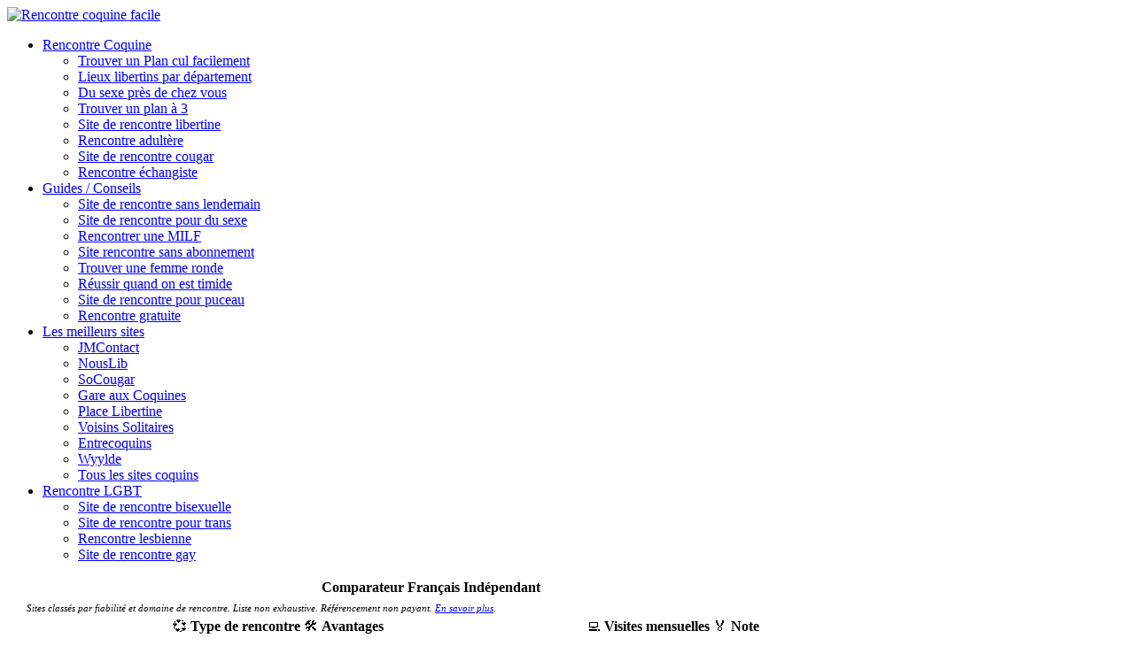

--- FILE ---
content_type: text/html; charset=UTF-8
request_url: https://www.rencontre-coquine-facile.com/
body_size: 45396
content:
<!DOCTYPE html>
<html lang="fr-FR" class="no-js no-svg">
<head>
    <meta charset="UTF-8"><script type="text/javascript">(window.NREUM||(NREUM={})).init={privacy:{cookies_enabled:true},ajax:{deny_list:["bam.eu01.nr-data.net"]},feature_flags:["soft_nav"],distributed_tracing:{enabled:true}};(window.NREUM||(NREUM={})).loader_config={agentID:"538774941",accountID:"7225316",trustKey:"7225316",xpid:"UwQFVFVSDhAEXFFSAwUCVlE=",licenseKey:"NRJS-43188ac0d45a7f1f1e1",applicationID:"480044505",browserID:"538774941"};;/*! For license information please see nr-loader-spa-1.306.0.min.js.LICENSE.txt */
(()=>{var e,t,r={384:(e,t,r)=>{"use strict";r.d(t,{NT:()=>s,US:()=>u,Zm:()=>a,bQ:()=>d,dV:()=>c,pV:()=>l});var n=r(6154),i=r(1863),o=r(1910);const s={beacon:"bam.nr-data.net",errorBeacon:"bam.nr-data.net"};function a(){return n.gm.NREUM||(n.gm.NREUM={}),void 0===n.gm.newrelic&&(n.gm.newrelic=n.gm.NREUM),n.gm.NREUM}function c(){let e=a();return e.o||(e.o={ST:n.gm.setTimeout,SI:n.gm.setImmediate||n.gm.setInterval,CT:n.gm.clearTimeout,XHR:n.gm.XMLHttpRequest,REQ:n.gm.Request,EV:n.gm.Event,PR:n.gm.Promise,MO:n.gm.MutationObserver,FETCH:n.gm.fetch,WS:n.gm.WebSocket},(0,o.i)(...Object.values(e.o))),e}function d(e,t){let r=a();r.initializedAgents??={},t.initializedAt={ms:(0,i.t)(),date:new Date},r.initializedAgents[e]=t}function u(e,t){a()[e]=t}function l(){return function(){let e=a();const t=e.info||{};e.info={beacon:s.beacon,errorBeacon:s.errorBeacon,...t}}(),function(){let e=a();const t=e.init||{};e.init={...t}}(),c(),function(){let e=a();const t=e.loader_config||{};e.loader_config={...t}}(),a()}},782:(e,t,r)=>{"use strict";r.d(t,{T:()=>n});const n=r(860).K7.pageViewTiming},860:(e,t,r)=>{"use strict";r.d(t,{$J:()=>u,K7:()=>c,P3:()=>d,XX:()=>i,Yy:()=>a,df:()=>o,qY:()=>n,v4:()=>s});const n="events",i="jserrors",o="browser/blobs",s="rum",a="browser/logs",c={ajax:"ajax",genericEvents:"generic_events",jserrors:i,logging:"logging",metrics:"metrics",pageAction:"page_action",pageViewEvent:"page_view_event",pageViewTiming:"page_view_timing",sessionReplay:"session_replay",sessionTrace:"session_trace",softNav:"soft_navigations",spa:"spa"},d={[c.pageViewEvent]:1,[c.pageViewTiming]:2,[c.metrics]:3,[c.jserrors]:4,[c.spa]:5,[c.ajax]:6,[c.sessionTrace]:7,[c.softNav]:8,[c.sessionReplay]:9,[c.logging]:10,[c.genericEvents]:11},u={[c.pageViewEvent]:s,[c.pageViewTiming]:n,[c.ajax]:n,[c.spa]:n,[c.softNav]:n,[c.metrics]:i,[c.jserrors]:i,[c.sessionTrace]:o,[c.sessionReplay]:o,[c.logging]:a,[c.genericEvents]:"ins"}},944:(e,t,r)=>{"use strict";r.d(t,{R:()=>i});var n=r(3241);function i(e,t){"function"==typeof console.debug&&(console.debug("New Relic Warning: https://github.com/newrelic/newrelic-browser-agent/blob/main/docs/warning-codes.md#".concat(e),t),(0,n.W)({agentIdentifier:null,drained:null,type:"data",name:"warn",feature:"warn",data:{code:e,secondary:t}}))}},993:(e,t,r)=>{"use strict";r.d(t,{A$:()=>o,ET:()=>s,TZ:()=>a,p_:()=>i});var n=r(860);const i={ERROR:"ERROR",WARN:"WARN",INFO:"INFO",DEBUG:"DEBUG",TRACE:"TRACE"},o={OFF:0,ERROR:1,WARN:2,INFO:3,DEBUG:4,TRACE:5},s="log",a=n.K7.logging},1687:(e,t,r)=>{"use strict";r.d(t,{Ak:()=>d,Ze:()=>f,x3:()=>u});var n=r(3241),i=r(7836),o=r(3606),s=r(860),a=r(2646);const c={};function d(e,t){const r={staged:!1,priority:s.P3[t]||0};l(e),c[e].get(t)||c[e].set(t,r)}function u(e,t){e&&c[e]&&(c[e].get(t)&&c[e].delete(t),p(e,t,!1),c[e].size&&h(e))}function l(e){if(!e)throw new Error("agentIdentifier required");c[e]||(c[e]=new Map)}function f(e="",t="feature",r=!1){if(l(e),!e||!c[e].get(t)||r)return p(e,t);c[e].get(t).staged=!0,h(e)}function h(e){const t=Array.from(c[e]);t.every(([e,t])=>t.staged)&&(t.sort((e,t)=>e[1].priority-t[1].priority),t.forEach(([t])=>{c[e].delete(t),p(e,t)}))}function p(e,t,r=!0){const s=e?i.ee.get(e):i.ee,c=o.i.handlers;if(!s.aborted&&s.backlog&&c){if((0,n.W)({agentIdentifier:e,type:"lifecycle",name:"drain",feature:t}),r){const e=s.backlog[t],r=c[t];if(r){for(let t=0;e&&t<e.length;++t)g(e[t],r);Object.entries(r).forEach(([e,t])=>{Object.values(t||{}).forEach(t=>{t[0]?.on&&t[0]?.context()instanceof a.y&&t[0].on(e,t[1])})})}}s.isolatedBacklog||delete c[t],s.backlog[t]=null,s.emit("drain-"+t,[])}}function g(e,t){var r=e[1];Object.values(t[r]||{}).forEach(t=>{var r=e[0];if(t[0]===r){var n=t[1],i=e[3],o=e[2];n.apply(i,o)}})}},1741:(e,t,r)=>{"use strict";r.d(t,{W:()=>o});var n=r(944),i=r(4261);class o{#e(e,...t){if(this[e]!==o.prototype[e])return this[e](...t);(0,n.R)(35,e)}addPageAction(e,t){return this.#e(i.hG,e,t)}register(e){return this.#e(i.eY,e)}recordCustomEvent(e,t){return this.#e(i.fF,e,t)}setPageViewName(e,t){return this.#e(i.Fw,e,t)}setCustomAttribute(e,t,r){return this.#e(i.cD,e,t,r)}noticeError(e,t){return this.#e(i.o5,e,t)}setUserId(e){return this.#e(i.Dl,e)}setApplicationVersion(e){return this.#e(i.nb,e)}setErrorHandler(e){return this.#e(i.bt,e)}addRelease(e,t){return this.#e(i.k6,e,t)}log(e,t){return this.#e(i.$9,e,t)}start(){return this.#e(i.d3)}finished(e){return this.#e(i.BL,e)}recordReplay(){return this.#e(i.CH)}pauseReplay(){return this.#e(i.Tb)}addToTrace(e){return this.#e(i.U2,e)}setCurrentRouteName(e){return this.#e(i.PA,e)}interaction(e){return this.#e(i.dT,e)}wrapLogger(e,t,r){return this.#e(i.Wb,e,t,r)}measure(e,t){return this.#e(i.V1,e,t)}consent(e){return this.#e(i.Pv,e)}}},1863:(e,t,r)=>{"use strict";function n(){return Math.floor(performance.now())}r.d(t,{t:()=>n})},1910:(e,t,r)=>{"use strict";r.d(t,{i:()=>o});var n=r(944);const i=new Map;function o(...e){return e.every(e=>{if(i.has(e))return i.get(e);const t="function"==typeof e?e.toString():"",r=t.includes("[native code]"),o=t.includes("nrWrapper");return r||o||(0,n.R)(64,e?.name||t),i.set(e,r),r})}},2555:(e,t,r)=>{"use strict";r.d(t,{D:()=>a,f:()=>s});var n=r(384),i=r(8122);const o={beacon:n.NT.beacon,errorBeacon:n.NT.errorBeacon,licenseKey:void 0,applicationID:void 0,sa:void 0,queueTime:void 0,applicationTime:void 0,ttGuid:void 0,user:void 0,account:void 0,product:void 0,extra:void 0,jsAttributes:{},userAttributes:void 0,atts:void 0,transactionName:void 0,tNamePlain:void 0};function s(e){try{return!!e.licenseKey&&!!e.errorBeacon&&!!e.applicationID}catch(e){return!1}}const a=e=>(0,i.a)(e,o)},2614:(e,t,r)=>{"use strict";r.d(t,{BB:()=>s,H3:()=>n,g:()=>d,iL:()=>c,tS:()=>a,uh:()=>i,wk:()=>o});const n="NRBA",i="SESSION",o=144e5,s=18e5,a={STARTED:"session-started",PAUSE:"session-pause",RESET:"session-reset",RESUME:"session-resume",UPDATE:"session-update"},c={SAME_TAB:"same-tab",CROSS_TAB:"cross-tab"},d={OFF:0,FULL:1,ERROR:2}},2646:(e,t,r)=>{"use strict";r.d(t,{y:()=>n});class n{constructor(e){this.contextId=e}}},2843:(e,t,r)=>{"use strict";r.d(t,{G:()=>o,u:()=>i});var n=r(3878);function i(e,t=!1,r,i){(0,n.DD)("visibilitychange",function(){if(t)return void("hidden"===document.visibilityState&&e());e(document.visibilityState)},r,i)}function o(e,t,r){(0,n.sp)("pagehide",e,t,r)}},3241:(e,t,r)=>{"use strict";r.d(t,{W:()=>o});var n=r(6154);const i="newrelic";function o(e={}){try{n.gm.dispatchEvent(new CustomEvent(i,{detail:e}))}catch(e){}}},3304:(e,t,r)=>{"use strict";r.d(t,{A:()=>o});var n=r(7836);const i=()=>{const e=new WeakSet;return(t,r)=>{if("object"==typeof r&&null!==r){if(e.has(r))return;e.add(r)}return r}};function o(e){try{return JSON.stringify(e,i())??""}catch(e){try{n.ee.emit("internal-error",[e])}catch(e){}return""}}},3333:(e,t,r)=>{"use strict";r.d(t,{$v:()=>u,TZ:()=>n,Xh:()=>c,Zp:()=>i,kd:()=>d,mq:()=>a,nf:()=>s,qN:()=>o});const n=r(860).K7.genericEvents,i=["auxclick","click","copy","keydown","paste","scrollend"],o=["focus","blur"],s=4,a=1e3,c=2e3,d=["PageAction","UserAction","BrowserPerformance"],u={RESOURCES:"experimental.resources",REGISTER:"register"}},3434:(e,t,r)=>{"use strict";r.d(t,{Jt:()=>o,YM:()=>d});var n=r(7836),i=r(5607);const o="nr@original:".concat(i.W),s=50;var a=Object.prototype.hasOwnProperty,c=!1;function d(e,t){return e||(e=n.ee),r.inPlace=function(e,t,n,i,o){n||(n="");const s="-"===n.charAt(0);for(let a=0;a<t.length;a++){const c=t[a],d=e[c];l(d)||(e[c]=r(d,s?c+n:n,i,c,o))}},r.flag=o,r;function r(t,r,n,c,d){return l(t)?t:(r||(r=""),nrWrapper[o]=t,function(e,t,r){if(Object.defineProperty&&Object.keys)try{return Object.keys(e).forEach(function(r){Object.defineProperty(t,r,{get:function(){return e[r]},set:function(t){return e[r]=t,t}})}),t}catch(e){u([e],r)}for(var n in e)a.call(e,n)&&(t[n]=e[n])}(t,nrWrapper,e),nrWrapper);function nrWrapper(){var o,a,l,f;let h;try{a=this,o=[...arguments],l="function"==typeof n?n(o,a):n||{}}catch(t){u([t,"",[o,a,c],l],e)}i(r+"start",[o,a,c],l,d);const p=performance.now();let g;try{return f=t.apply(a,o),g=performance.now(),f}catch(e){throw g=performance.now(),i(r+"err",[o,a,e],l,d),h=e,h}finally{const e=g-p,t={start:p,end:g,duration:e,isLongTask:e>=s,methodName:c,thrownError:h};t.isLongTask&&i("long-task",[t,a],l,d),i(r+"end",[o,a,f],l,d)}}}function i(r,n,i,o){if(!c||t){var s=c;c=!0;try{e.emit(r,n,i,t,o)}catch(t){u([t,r,n,i],e)}c=s}}}function u(e,t){t||(t=n.ee);try{t.emit("internal-error",e)}catch(e){}}function l(e){return!(e&&"function"==typeof e&&e.apply&&!e[o])}},3606:(e,t,r)=>{"use strict";r.d(t,{i:()=>o});var n=r(9908);o.on=s;var i=o.handlers={};function o(e,t,r,o){s(o||n.d,i,e,t,r)}function s(e,t,r,i,o){o||(o="feature"),e||(e=n.d);var s=t[o]=t[o]||{};(s[r]=s[r]||[]).push([e,i])}},3738:(e,t,r)=>{"use strict";r.d(t,{He:()=>i,Kp:()=>a,Lc:()=>d,Rz:()=>u,TZ:()=>n,bD:()=>o,d3:()=>s,jx:()=>l,sl:()=>f,uP:()=>c});const n=r(860).K7.sessionTrace,i="bstResource",o="resource",s="-start",a="-end",c="fn"+s,d="fn"+a,u="pushState",l=1e3,f=3e4},3785:(e,t,r)=>{"use strict";r.d(t,{R:()=>c,b:()=>d});var n=r(9908),i=r(1863),o=r(860),s=r(3969),a=r(993);function c(e,t,r={},c=a.p_.INFO,d=!0,u,l=(0,i.t)()){(0,n.p)(s.xV,["API/logging/".concat(c.toLowerCase(),"/called")],void 0,o.K7.metrics,e),(0,n.p)(a.ET,[l,t,r,c,d,u],void 0,o.K7.logging,e)}function d(e){return"string"==typeof e&&Object.values(a.p_).some(t=>t===e.toUpperCase().trim())}},3878:(e,t,r)=>{"use strict";function n(e,t){return{capture:e,passive:!1,signal:t}}function i(e,t,r=!1,i){window.addEventListener(e,t,n(r,i))}function o(e,t,r=!1,i){document.addEventListener(e,t,n(r,i))}r.d(t,{DD:()=>o,jT:()=>n,sp:()=>i})},3962:(e,t,r)=>{"use strict";r.d(t,{AM:()=>s,O2:()=>l,OV:()=>o,Qu:()=>f,TZ:()=>c,ih:()=>h,pP:()=>a,t1:()=>u,tC:()=>i,wD:()=>d});var n=r(860);const i=["click","keydown","submit"],o="popstate",s="api",a="initialPageLoad",c=n.K7.softNav,d=5e3,u=500,l={INITIAL_PAGE_LOAD:"",ROUTE_CHANGE:1,UNSPECIFIED:2},f={INTERACTION:1,AJAX:2,CUSTOM_END:3,CUSTOM_TRACER:4},h={IP:"in progress",PF:"pending finish",FIN:"finished",CAN:"cancelled"}},3969:(e,t,r)=>{"use strict";r.d(t,{TZ:()=>n,XG:()=>a,rs:()=>i,xV:()=>s,z_:()=>o});const n=r(860).K7.metrics,i="sm",o="cm",s="storeSupportabilityMetrics",a="storeEventMetrics"},4234:(e,t,r)=>{"use strict";r.d(t,{W:()=>o});var n=r(7836),i=r(1687);class o{constructor(e,t){this.agentIdentifier=e,this.ee=n.ee.get(e),this.featureName=t,this.blocked=!1}deregisterDrain(){(0,i.x3)(this.agentIdentifier,this.featureName)}}},4261:(e,t,r)=>{"use strict";r.d(t,{$9:()=>u,BL:()=>c,CH:()=>p,Dl:()=>x,Fw:()=>w,PA:()=>v,Pl:()=>n,Pv:()=>A,Tb:()=>f,U2:()=>s,V1:()=>E,Wb:()=>T,bt:()=>y,cD:()=>b,d3:()=>R,dT:()=>d,eY:()=>g,fF:()=>h,hG:()=>o,hw:()=>i,k6:()=>a,nb:()=>m,o5:()=>l});const n="api-",i=n+"ixn-",o="addPageAction",s="addToTrace",a="addRelease",c="finished",d="interaction",u="log",l="noticeError",f="pauseReplay",h="recordCustomEvent",p="recordReplay",g="register",m="setApplicationVersion",v="setCurrentRouteName",b="setCustomAttribute",y="setErrorHandler",w="setPageViewName",x="setUserId",R="start",T="wrapLogger",E="measure",A="consent"},4387:(e,t,r)=>{"use strict";function n(e={}){return!(!e.id||!e.name)}function i(e){return"string"==typeof e&&e.trim().length<501||"number"==typeof e}function o(e,t){if(2!==t?.harvestEndpointVersion)return{};const r=t.agentRef.runtime.appMetadata.agents[0].entityGuid;return n(e)?{"source.id":e.id,"source.name":e.name,"source.type":e.type,"parent.id":e.parent?.id||r}:{"entity.guid":r,appId:t.agentRef.info.applicationID}}r.d(t,{Ux:()=>o,c7:()=>n,yo:()=>i})},5205:(e,t,r)=>{"use strict";r.d(t,{j:()=>_});var n=r(384),i=r(1741);var o=r(2555),s=r(3333);const a=e=>{if(!e||"string"!=typeof e)return!1;try{document.createDocumentFragment().querySelector(e)}catch{return!1}return!0};var c=r(2614),d=r(944),u=r(8122);const l="[data-nr-mask]",f=e=>(0,u.a)(e,(()=>{const e={feature_flags:[],experimental:{allow_registered_children:!1,resources:!1},mask_selector:"*",block_selector:"[data-nr-block]",mask_input_options:{color:!1,date:!1,"datetime-local":!1,email:!1,month:!1,number:!1,range:!1,search:!1,tel:!1,text:!1,time:!1,url:!1,week:!1,textarea:!1,select:!1,password:!0}};return{ajax:{deny_list:void 0,block_internal:!0,enabled:!0,autoStart:!0},api:{get allow_registered_children(){return e.feature_flags.includes(s.$v.REGISTER)||e.experimental.allow_registered_children},set allow_registered_children(t){e.experimental.allow_registered_children=t},duplicate_registered_data:!1},browser_consent_mode:{enabled:!1},distributed_tracing:{enabled:void 0,exclude_newrelic_header:void 0,cors_use_newrelic_header:void 0,cors_use_tracecontext_headers:void 0,allowed_origins:void 0},get feature_flags(){return e.feature_flags},set feature_flags(t){e.feature_flags=t},generic_events:{enabled:!0,autoStart:!0},harvest:{interval:30},jserrors:{enabled:!0,autoStart:!0},logging:{enabled:!0,autoStart:!0},metrics:{enabled:!0,autoStart:!0},obfuscate:void 0,page_action:{enabled:!0},page_view_event:{enabled:!0,autoStart:!0},page_view_timing:{enabled:!0,autoStart:!0},performance:{capture_marks:!1,capture_measures:!1,capture_detail:!0,resources:{get enabled(){return e.feature_flags.includes(s.$v.RESOURCES)||e.experimental.resources},set enabled(t){e.experimental.resources=t},asset_types:[],first_party_domains:[],ignore_newrelic:!0}},privacy:{cookies_enabled:!0},proxy:{assets:void 0,beacon:void 0},session:{expiresMs:c.wk,inactiveMs:c.BB},session_replay:{autoStart:!0,enabled:!1,preload:!1,sampling_rate:10,error_sampling_rate:100,collect_fonts:!1,inline_images:!1,fix_stylesheets:!0,mask_all_inputs:!0,get mask_text_selector(){return e.mask_selector},set mask_text_selector(t){a(t)?e.mask_selector="".concat(t,",").concat(l):""===t||null===t?e.mask_selector=l:(0,d.R)(5,t)},get block_class(){return"nr-block"},get ignore_class(){return"nr-ignore"},get mask_text_class(){return"nr-mask"},get block_selector(){return e.block_selector},set block_selector(t){a(t)?e.block_selector+=",".concat(t):""!==t&&(0,d.R)(6,t)},get mask_input_options(){return e.mask_input_options},set mask_input_options(t){t&&"object"==typeof t?e.mask_input_options={...t,password:!0}:(0,d.R)(7,t)}},session_trace:{enabled:!0,autoStart:!0},soft_navigations:{enabled:!0,autoStart:!0},spa:{enabled:!0,autoStart:!0},ssl:void 0,user_actions:{enabled:!0,elementAttributes:["id","className","tagName","type"]}}})());var h=r(6154),p=r(9324);let g=0;const m={buildEnv:p.F3,distMethod:p.Xs,version:p.xv,originTime:h.WN},v={consented:!1},b={appMetadata:{},get consented(){return this.session?.state?.consent||v.consented},set consented(e){v.consented=e},customTransaction:void 0,denyList:void 0,disabled:!1,harvester:void 0,isolatedBacklog:!1,isRecording:!1,loaderType:void 0,maxBytes:3e4,obfuscator:void 0,onerror:void 0,ptid:void 0,releaseIds:{},session:void 0,timeKeeper:void 0,registeredEntities:[],jsAttributesMetadata:{bytes:0},get harvestCount(){return++g}},y=e=>{const t=(0,u.a)(e,b),r=Object.keys(m).reduce((e,t)=>(e[t]={value:m[t],writable:!1,configurable:!0,enumerable:!0},e),{});return Object.defineProperties(t,r)};var w=r(5701);const x=e=>{const t=e.startsWith("http");e+="/",r.p=t?e:"https://"+e};var R=r(7836),T=r(3241);const E={accountID:void 0,trustKey:void 0,agentID:void 0,licenseKey:void 0,applicationID:void 0,xpid:void 0},A=e=>(0,u.a)(e,E),S=new Set;function _(e,t={},r,s){let{init:a,info:c,loader_config:d,runtime:u={},exposed:l=!0}=t;if(!c){const e=(0,n.pV)();a=e.init,c=e.info,d=e.loader_config}e.init=f(a||{}),e.loader_config=A(d||{}),c.jsAttributes??={},h.bv&&(c.jsAttributes.isWorker=!0),e.info=(0,o.D)(c);const p=e.init,g=[c.beacon,c.errorBeacon];S.has(e.agentIdentifier)||(p.proxy.assets&&(x(p.proxy.assets),g.push(p.proxy.assets)),p.proxy.beacon&&g.push(p.proxy.beacon),e.beacons=[...g],function(e){const t=(0,n.pV)();Object.getOwnPropertyNames(i.W.prototype).forEach(r=>{const n=i.W.prototype[r];if("function"!=typeof n||"constructor"===n)return;let o=t[r];e[r]&&!1!==e.exposed&&"micro-agent"!==e.runtime?.loaderType&&(t[r]=(...t)=>{const n=e[r](...t);return o?o(...t):n})})}(e),(0,n.US)("activatedFeatures",w.B),e.runSoftNavOverSpa&&=!0===p.soft_navigations.enabled&&p.feature_flags.includes("soft_nav")),u.denyList=[...p.ajax.deny_list||[],...p.ajax.block_internal?g:[]],u.ptid=e.agentIdentifier,u.loaderType=r,e.runtime=y(u),S.has(e.agentIdentifier)||(e.ee=R.ee.get(e.agentIdentifier),e.exposed=l,(0,T.W)({agentIdentifier:e.agentIdentifier,drained:!!w.B?.[e.agentIdentifier],type:"lifecycle",name:"initialize",feature:void 0,data:e.config})),S.add(e.agentIdentifier)}},5270:(e,t,r)=>{"use strict";r.d(t,{Aw:()=>s,SR:()=>o,rF:()=>a});var n=r(384),i=r(7767);function o(e){return!!(0,n.dV)().o.MO&&(0,i.V)(e)&&!0===e?.session_trace.enabled}function s(e){return!0===e?.session_replay.preload&&o(e)}function a(e,t){try{if("string"==typeof t?.type){if("password"===t.type.toLowerCase())return"*".repeat(e?.length||0);if(void 0!==t?.dataset?.nrUnmask||t?.classList?.contains("nr-unmask"))return e}}catch(e){}return"string"==typeof e?e.replace(/[\S]/g,"*"):"*".repeat(e?.length||0)}},5289:(e,t,r)=>{"use strict";r.d(t,{GG:()=>s,Qr:()=>c,sB:()=>a});var n=r(3878),i=r(6389);function o(){return"undefined"==typeof document||"complete"===document.readyState}function s(e,t){if(o())return e();const r=(0,i.J)(e),s=setInterval(()=>{o()&&(clearInterval(s),r())},500);(0,n.sp)("load",r,t)}function a(e){if(o())return e();(0,n.DD)("DOMContentLoaded",e)}function c(e){if(o())return e();(0,n.sp)("popstate",e)}},5607:(e,t,r)=>{"use strict";r.d(t,{W:()=>n});const n=(0,r(9566).bz)()},5701:(e,t,r)=>{"use strict";r.d(t,{B:()=>o,t:()=>s});var n=r(3241);const i=new Set,o={};function s(e,t){const r=t.agentIdentifier;o[r]??={},e&&"object"==typeof e&&(i.has(r)||(t.ee.emit("rumresp",[e]),o[r]=e,i.add(r),(0,n.W)({agentIdentifier:r,loaded:!0,drained:!0,type:"lifecycle",name:"load",feature:void 0,data:e})))}},6154:(e,t,r)=>{"use strict";r.d(t,{A4:()=>a,OF:()=>u,RI:()=>i,WN:()=>h,bv:()=>o,eN:()=>p,gm:()=>s,lR:()=>f,m:()=>d,mw:()=>c,sb:()=>l});var n=r(1863);const i="undefined"!=typeof window&&!!window.document,o="undefined"!=typeof WorkerGlobalScope&&("undefined"!=typeof self&&self instanceof WorkerGlobalScope&&self.navigator instanceof WorkerNavigator||"undefined"!=typeof globalThis&&globalThis instanceof WorkerGlobalScope&&globalThis.navigator instanceof WorkerNavigator),s=i?window:"undefined"!=typeof WorkerGlobalScope&&("undefined"!=typeof self&&self instanceof WorkerGlobalScope&&self||"undefined"!=typeof globalThis&&globalThis instanceof WorkerGlobalScope&&globalThis),a="complete"===s?.document?.readyState,c=Boolean("hidden"===s?.document?.visibilityState),d=""+s?.location,u=/iPad|iPhone|iPod/.test(s.navigator?.userAgent),l=u&&"undefined"==typeof SharedWorker,f=(()=>{const e=s.navigator?.userAgent?.match(/Firefox[/\s](\d+\.\d+)/);return Array.isArray(e)&&e.length>=2?+e[1]:0})(),h=Date.now()-(0,n.t)(),p=()=>"undefined"!=typeof PerformanceNavigationTiming&&s?.performance?.getEntriesByType("navigation")?.[0]?.responseStart},6344:(e,t,r)=>{"use strict";r.d(t,{BB:()=>u,Qb:()=>l,TZ:()=>i,Ug:()=>s,Vh:()=>o,_s:()=>a,bc:()=>d,yP:()=>c});var n=r(2614);const i=r(860).K7.sessionReplay,o="errorDuringReplay",s=.12,a={DomContentLoaded:0,Load:1,FullSnapshot:2,IncrementalSnapshot:3,Meta:4,Custom:5},c={[n.g.ERROR]:15e3,[n.g.FULL]:3e5,[n.g.OFF]:0},d={RESET:{message:"Session was reset",sm:"Reset"},IMPORT:{message:"Recorder failed to import",sm:"Import"},TOO_MANY:{message:"429: Too Many Requests",sm:"Too-Many"},TOO_BIG:{message:"Payload was too large",sm:"Too-Big"},CROSS_TAB:{message:"Session Entity was set to OFF on another tab",sm:"Cross-Tab"},ENTITLEMENTS:{message:"Session Replay is not allowed and will not be started",sm:"Entitlement"}},u=5e3,l={API:"api",RESUME:"resume",SWITCH_TO_FULL:"switchToFull",INITIALIZE:"initialize",PRELOAD:"preload"}},6389:(e,t,r)=>{"use strict";function n(e,t=500,r={}){const n=r?.leading||!1;let i;return(...r)=>{n&&void 0===i&&(e.apply(this,r),i=setTimeout(()=>{i=clearTimeout(i)},t)),n||(clearTimeout(i),i=setTimeout(()=>{e.apply(this,r)},t))}}function i(e){let t=!1;return(...r)=>{t||(t=!0,e.apply(this,r))}}r.d(t,{J:()=>i,s:()=>n})},6630:(e,t,r)=>{"use strict";r.d(t,{T:()=>n});const n=r(860).K7.pageViewEvent},6774:(e,t,r)=>{"use strict";r.d(t,{T:()=>n});const n=r(860).K7.jserrors},7295:(e,t,r)=>{"use strict";r.d(t,{Xv:()=>s,gX:()=>i,iW:()=>o});var n=[];function i(e){if(!e||o(e))return!1;if(0===n.length)return!0;for(var t=0;t<n.length;t++){var r=n[t];if("*"===r.hostname)return!1;if(a(r.hostname,e.hostname)&&c(r.pathname,e.pathname))return!1}return!0}function o(e){return void 0===e.hostname}function s(e){if(n=[],e&&e.length)for(var t=0;t<e.length;t++){let r=e[t];if(!r)continue;0===r.indexOf("http://")?r=r.substring(7):0===r.indexOf("https://")&&(r=r.substring(8));const i=r.indexOf("/");let o,s;i>0?(o=r.substring(0,i),s=r.substring(i)):(o=r,s="");let[a]=o.split(":");n.push({hostname:a,pathname:s})}}function a(e,t){return!(e.length>t.length)&&t.indexOf(e)===t.length-e.length}function c(e,t){return 0===e.indexOf("/")&&(e=e.substring(1)),0===t.indexOf("/")&&(t=t.substring(1)),""===e||e===t}},7378:(e,t,r)=>{"use strict";r.d(t,{$p:()=>R,BR:()=>b,Kp:()=>x,L3:()=>y,Lc:()=>c,NC:()=>o,SG:()=>u,TZ:()=>i,U6:()=>p,UT:()=>m,d3:()=>w,dT:()=>f,e5:()=>E,gx:()=>v,l9:()=>l,oW:()=>h,op:()=>g,rw:()=>d,tH:()=>A,uP:()=>a,wW:()=>T,xq:()=>s});var n=r(384);const i=r(860).K7.spa,o=["click","submit","keypress","keydown","keyup","change"],s=999,a="fn-start",c="fn-end",d="cb-start",u="api-ixn-",l="remaining",f="interaction",h="spaNode",p="jsonpNode",g="fetch-start",m="fetch-done",v="fetch-body-",b="jsonp-end",y=(0,n.dV)().o.ST,w="-start",x="-end",R="-body",T="cb"+x,E="jsTime",A="fetch"},7485:(e,t,r)=>{"use strict";r.d(t,{D:()=>i});var n=r(6154);function i(e){if(0===(e||"").indexOf("data:"))return{protocol:"data"};try{const t=new URL(e,location.href),r={port:t.port,hostname:t.hostname,pathname:t.pathname,search:t.search,protocol:t.protocol.slice(0,t.protocol.indexOf(":")),sameOrigin:t.protocol===n.gm?.location?.protocol&&t.host===n.gm?.location?.host};return r.port&&""!==r.port||("http:"===t.protocol&&(r.port="80"),"https:"===t.protocol&&(r.port="443")),r.pathname&&""!==r.pathname?r.pathname.startsWith("/")||(r.pathname="/".concat(r.pathname)):r.pathname="/",r}catch(e){return{}}}},7699:(e,t,r)=>{"use strict";r.d(t,{It:()=>o,KC:()=>a,No:()=>i,qh:()=>s});var n=r(860);const i=16e3,o=1e6,s="SESSION_ERROR",a={[n.K7.logging]:!0,[n.K7.genericEvents]:!1,[n.K7.jserrors]:!1,[n.K7.ajax]:!1}},7767:(e,t,r)=>{"use strict";r.d(t,{V:()=>i});var n=r(6154);const i=e=>n.RI&&!0===e?.privacy.cookies_enabled},7836:(e,t,r)=>{"use strict";r.d(t,{P:()=>a,ee:()=>c});var n=r(384),i=r(8990),o=r(2646),s=r(5607);const a="nr@context:".concat(s.W),c=function e(t,r){var n={},s={},u={},l=!1;try{l=16===r.length&&d.initializedAgents?.[r]?.runtime.isolatedBacklog}catch(e){}var f={on:p,addEventListener:p,removeEventListener:function(e,t){var r=n[e];if(!r)return;for(var i=0;i<r.length;i++)r[i]===t&&r.splice(i,1)},emit:function(e,r,n,i,o){!1!==o&&(o=!0);if(c.aborted&&!i)return;t&&o&&t.emit(e,r,n);var a=h(n);g(e).forEach(e=>{e.apply(a,r)});var d=v()[s[e]];d&&d.push([f,e,r,a]);return a},get:m,listeners:g,context:h,buffer:function(e,t){const r=v();if(t=t||"feature",f.aborted)return;Object.entries(e||{}).forEach(([e,n])=>{s[n]=t,t in r||(r[t]=[])})},abort:function(){f._aborted=!0,Object.keys(f.backlog).forEach(e=>{delete f.backlog[e]})},isBuffering:function(e){return!!v()[s[e]]},debugId:r,backlog:l?{}:t&&"object"==typeof t.backlog?t.backlog:{},isolatedBacklog:l};return Object.defineProperty(f,"aborted",{get:()=>{let e=f._aborted||!1;return e||(t&&(e=t.aborted),e)}}),f;function h(e){return e&&e instanceof o.y?e:e?(0,i.I)(e,a,()=>new o.y(a)):new o.y(a)}function p(e,t){n[e]=g(e).concat(t)}function g(e){return n[e]||[]}function m(t){return u[t]=u[t]||e(f,t)}function v(){return f.backlog}}(void 0,"globalEE"),d=(0,n.Zm)();d.ee||(d.ee=c)},8122:(e,t,r)=>{"use strict";r.d(t,{a:()=>i});var n=r(944);function i(e,t){try{if(!e||"object"!=typeof e)return(0,n.R)(3);if(!t||"object"!=typeof t)return(0,n.R)(4);const r=Object.create(Object.getPrototypeOf(t),Object.getOwnPropertyDescriptors(t)),o=0===Object.keys(r).length?e:r;for(let s in o)if(void 0!==e[s])try{if(null===e[s]){r[s]=null;continue}Array.isArray(e[s])&&Array.isArray(t[s])?r[s]=Array.from(new Set([...e[s],...t[s]])):"object"==typeof e[s]&&"object"==typeof t[s]?r[s]=i(e[s],t[s]):r[s]=e[s]}catch(e){r[s]||(0,n.R)(1,e)}return r}catch(e){(0,n.R)(2,e)}}},8139:(e,t,r)=>{"use strict";r.d(t,{u:()=>f});var n=r(7836),i=r(3434),o=r(8990),s=r(6154);const a={},c=s.gm.XMLHttpRequest,d="addEventListener",u="removeEventListener",l="nr@wrapped:".concat(n.P);function f(e){var t=function(e){return(e||n.ee).get("events")}(e);if(a[t.debugId]++)return t;a[t.debugId]=1;var r=(0,i.YM)(t,!0);function f(e){r.inPlace(e,[d,u],"-",p)}function p(e,t){return e[1]}return"getPrototypeOf"in Object&&(s.RI&&h(document,f),c&&h(c.prototype,f),h(s.gm,f)),t.on(d+"-start",function(e,t){var n=e[1];if(null!==n&&("function"==typeof n||"object"==typeof n)&&"newrelic"!==e[0]){var i=(0,o.I)(n,l,function(){var e={object:function(){if("function"!=typeof n.handleEvent)return;return n.handleEvent.apply(n,arguments)},function:n}[typeof n];return e?r(e,"fn-",null,e.name||"anonymous"):n});this.wrapped=e[1]=i}}),t.on(u+"-start",function(e){e[1]=this.wrapped||e[1]}),t}function h(e,t,...r){let n=e;for(;"object"==typeof n&&!Object.prototype.hasOwnProperty.call(n,d);)n=Object.getPrototypeOf(n);n&&t(n,...r)}},8374:(e,t,r)=>{r.nc=(()=>{try{return document?.currentScript?.nonce}catch(e){}return""})()},8990:(e,t,r)=>{"use strict";r.d(t,{I:()=>i});var n=Object.prototype.hasOwnProperty;function i(e,t,r){if(n.call(e,t))return e[t];var i=r();if(Object.defineProperty&&Object.keys)try{return Object.defineProperty(e,t,{value:i,writable:!0,enumerable:!1}),i}catch(e){}return e[t]=i,i}},9300:(e,t,r)=>{"use strict";r.d(t,{T:()=>n});const n=r(860).K7.ajax},9324:(e,t,r)=>{"use strict";r.d(t,{AJ:()=>s,F3:()=>i,Xs:()=>o,Yq:()=>a,xv:()=>n});const n="1.306.0",i="PROD",o="CDN",s="@newrelic/rrweb",a="1.0.1"},9566:(e,t,r)=>{"use strict";r.d(t,{LA:()=>a,ZF:()=>c,bz:()=>s,el:()=>d});var n=r(6154);const i="xxxxxxxx-xxxx-4xxx-yxxx-xxxxxxxxxxxx";function o(e,t){return e?15&e[t]:16*Math.random()|0}function s(){const e=n.gm?.crypto||n.gm?.msCrypto;let t,r=0;return e&&e.getRandomValues&&(t=e.getRandomValues(new Uint8Array(30))),i.split("").map(e=>"x"===e?o(t,r++).toString(16):"y"===e?(3&o()|8).toString(16):e).join("")}function a(e){const t=n.gm?.crypto||n.gm?.msCrypto;let r,i=0;t&&t.getRandomValues&&(r=t.getRandomValues(new Uint8Array(e)));const s=[];for(var a=0;a<e;a++)s.push(o(r,i++).toString(16));return s.join("")}function c(){return a(16)}function d(){return a(32)}},9908:(e,t,r)=>{"use strict";r.d(t,{d:()=>n,p:()=>i});var n=r(7836).ee.get("handle");function i(e,t,r,i,o){o?(o.buffer([e],i),o.emit(e,t,r)):(n.buffer([e],i),n.emit(e,t,r))}}},n={};function i(e){var t=n[e];if(void 0!==t)return t.exports;var o=n[e]={exports:{}};return r[e](o,o.exports,i),o.exports}i.m=r,i.d=(e,t)=>{for(var r in t)i.o(t,r)&&!i.o(e,r)&&Object.defineProperty(e,r,{enumerable:!0,get:t[r]})},i.f={},i.e=e=>Promise.all(Object.keys(i.f).reduce((t,r)=>(i.f[r](e,t),t),[])),i.u=e=>({212:"nr-spa-compressor",249:"nr-spa-recorder",478:"nr-spa"}[e]+"-1.306.0.min.js"),i.o=(e,t)=>Object.prototype.hasOwnProperty.call(e,t),e={},t="NRBA-1.306.0.PROD:",i.l=(r,n,o,s)=>{if(e[r])e[r].push(n);else{var a,c;if(void 0!==o)for(var d=document.getElementsByTagName("script"),u=0;u<d.length;u++){var l=d[u];if(l.getAttribute("src")==r||l.getAttribute("data-webpack")==t+o){a=l;break}}if(!a){c=!0;var f={478:"sha512-aOsrvCAZ97m4mi9/Q4P4Dl7seaB7sOFJOs8qmPK71B7CWoc9bXc5a5319PV5PSQ3SmEq++JW0qpaiKWV7MTLEg==",249:"sha512-nPxm1wa+eWrD9VPj39BAOPa200tURpQREipOlSDpePq/R8Y4hd4lO6tDy6C/6jm/J54CUHnLYeGyLZ/GIlo7gg==",212:"sha512-zcA2FBsG3fy6K+G9+4J1T2M6AmHuICGsq35BrGWu1rmRJwYBUqdOhAAxJkXYpoBy/9vKZ7LBcGpOEjABpjEWCQ=="};(a=document.createElement("script")).charset="utf-8",i.nc&&a.setAttribute("nonce",i.nc),a.setAttribute("data-webpack",t+o),a.src=r,0!==a.src.indexOf(window.location.origin+"/")&&(a.crossOrigin="anonymous"),f[s]&&(a.integrity=f[s])}e[r]=[n];var h=(t,n)=>{a.onerror=a.onload=null,clearTimeout(p);var i=e[r];if(delete e[r],a.parentNode&&a.parentNode.removeChild(a),i&&i.forEach(e=>e(n)),t)return t(n)},p=setTimeout(h.bind(null,void 0,{type:"timeout",target:a}),12e4);a.onerror=h.bind(null,a.onerror),a.onload=h.bind(null,a.onload),c&&document.head.appendChild(a)}},i.r=e=>{"undefined"!=typeof Symbol&&Symbol.toStringTag&&Object.defineProperty(e,Symbol.toStringTag,{value:"Module"}),Object.defineProperty(e,"__esModule",{value:!0})},i.p="https://js-agent.newrelic.com/",(()=>{var e={38:0,788:0};i.f.j=(t,r)=>{var n=i.o(e,t)?e[t]:void 0;if(0!==n)if(n)r.push(n[2]);else{var o=new Promise((r,i)=>n=e[t]=[r,i]);r.push(n[2]=o);var s=i.p+i.u(t),a=new Error;i.l(s,r=>{if(i.o(e,t)&&(0!==(n=e[t])&&(e[t]=void 0),n)){var o=r&&("load"===r.type?"missing":r.type),s=r&&r.target&&r.target.src;a.message="Loading chunk "+t+" failed: ("+o+": "+s+")",a.name="ChunkLoadError",a.type=o,a.request=s,n[1](a)}},"chunk-"+t,t)}};var t=(t,r)=>{var n,o,[s,a,c]=r,d=0;if(s.some(t=>0!==e[t])){for(n in a)i.o(a,n)&&(i.m[n]=a[n]);if(c)c(i)}for(t&&t(r);d<s.length;d++)o=s[d],i.o(e,o)&&e[o]&&e[o][0](),e[o]=0},r=self["webpackChunk:NRBA-1.306.0.PROD"]=self["webpackChunk:NRBA-1.306.0.PROD"]||[];r.forEach(t.bind(null,0)),r.push=t.bind(null,r.push.bind(r))})(),(()=>{"use strict";i(8374);var e=i(9566),t=i(1741);class r extends t.W{agentIdentifier=(0,e.LA)(16)}var n=i(860);const o=Object.values(n.K7);var s=i(5205);var a=i(9908),c=i(1863),d=i(4261),u=i(3241),l=i(944),f=i(5701),h=i(3969);function p(e,t,i,o){const s=o||i;!s||s[e]&&s[e]!==r.prototype[e]||(s[e]=function(){(0,a.p)(h.xV,["API/"+e+"/called"],void 0,n.K7.metrics,i.ee),(0,u.W)({agentIdentifier:i.agentIdentifier,drained:!!f.B?.[i.agentIdentifier],type:"data",name:"api",feature:d.Pl+e,data:{}});try{return t.apply(this,arguments)}catch(e){(0,l.R)(23,e)}})}function g(e,t,r,n,i){const o=e.info;null===r?delete o.jsAttributes[t]:o.jsAttributes[t]=r,(i||null===r)&&(0,a.p)(d.Pl+n,[(0,c.t)(),t,r],void 0,"session",e.ee)}var m=i(1687),v=i(4234),b=i(5289),y=i(6154),w=i(5270),x=i(7767),R=i(6389),T=i(7699);class E extends v.W{constructor(e,t){super(e.agentIdentifier,t),this.agentRef=e,this.abortHandler=void 0,this.featAggregate=void 0,this.loadedSuccessfully=void 0,this.onAggregateImported=new Promise(e=>{this.loadedSuccessfully=e}),this.deferred=Promise.resolve(),!1===e.init[this.featureName].autoStart?this.deferred=new Promise((t,r)=>{this.ee.on("manual-start-all",(0,R.J)(()=>{(0,m.Ak)(e.agentIdentifier,this.featureName),t()}))}):(0,m.Ak)(e.agentIdentifier,t)}importAggregator(e,t,r={}){if(this.featAggregate)return;const n=async()=>{let n;await this.deferred;try{if((0,x.V)(e.init)){const{setupAgentSession:t}=await i.e(478).then(i.bind(i,8766));n=t(e)}}catch(e){(0,l.R)(20,e),this.ee.emit("internal-error",[e]),(0,a.p)(T.qh,[e],void 0,this.featureName,this.ee)}try{if(!this.#t(this.featureName,n,e.init))return(0,m.Ze)(this.agentIdentifier,this.featureName),void this.loadedSuccessfully(!1);const{Aggregate:i}=await t();this.featAggregate=new i(e,r),e.runtime.harvester.initializedAggregates.push(this.featAggregate),this.loadedSuccessfully(!0)}catch(e){(0,l.R)(34,e),this.abortHandler?.(),(0,m.Ze)(this.agentIdentifier,this.featureName,!0),this.loadedSuccessfully(!1),this.ee&&this.ee.abort()}};y.RI?(0,b.GG)(()=>n(),!0):n()}#t(e,t,r){if(this.blocked)return!1;switch(e){case n.K7.sessionReplay:return(0,w.SR)(r)&&!!t;case n.K7.sessionTrace:return!!t;default:return!0}}}var A=i(6630),S=i(2614);class _ extends E{static featureName=A.T;constructor(e){var t;super(e,A.T),this.setupInspectionEvents(e.agentIdentifier),t=e,p(d.Fw,function(e,r){"string"==typeof e&&("/"!==e.charAt(0)&&(e="/"+e),t.runtime.customTransaction=(r||"http://custom.transaction")+e,(0,a.p)(d.Pl+d.Fw,[(0,c.t)()],void 0,void 0,t.ee))},t),this.importAggregator(e,()=>i.e(478).then(i.bind(i,2467)))}setupInspectionEvents(e){const t=(t,r)=>{t&&(0,u.W)({agentIdentifier:e,timeStamp:t.timeStamp,loaded:"complete"===t.target.readyState,type:"window",name:r,data:t.target.location+""})};(0,b.sB)(e=>{t(e,"DOMContentLoaded")}),(0,b.GG)(e=>{t(e,"load")}),(0,b.Qr)(e=>{t(e,"navigate")}),this.ee.on(S.tS.UPDATE,(t,r)=>{(0,u.W)({agentIdentifier:e,type:"lifecycle",name:"session",data:r})})}}var O=i(384);var N=i(2843),I=i(782);class P extends E{static featureName=I.T;constructor(e){super(e,I.T),y.RI&&((0,N.u)(()=>(0,a.p)("docHidden",[(0,c.t)()],void 0,I.T,this.ee),!0),(0,N.G)(()=>(0,a.p)("winPagehide",[(0,c.t)()],void 0,I.T,this.ee)),this.importAggregator(e,()=>i.e(478).then(i.bind(i,9917))))}}class j extends E{static featureName=h.TZ;constructor(e){super(e,h.TZ),y.RI&&document.addEventListener("securitypolicyviolation",e=>{(0,a.p)(h.xV,["Generic/CSPViolation/Detected"],void 0,this.featureName,this.ee)}),this.importAggregator(e,()=>i.e(478).then(i.bind(i,6555)))}}var k=i(6774),C=i(3878),D=i(3304);class L{constructor(e,t,r,n,i){this.name="UncaughtError",this.message="string"==typeof e?e:(0,D.A)(e),this.sourceURL=t,this.line=r,this.column=n,this.__newrelic=i}}function M(e){return K(e)?e:new L(void 0!==e?.message?e.message:e,e?.filename||e?.sourceURL,e?.lineno||e?.line,e?.colno||e?.col,e?.__newrelic,e?.cause)}function H(e){const t="Unhandled Promise Rejection: ";if(!e?.reason)return;if(K(e.reason)){try{e.reason.message.startsWith(t)||(e.reason.message=t+e.reason.message)}catch(e){}return M(e.reason)}const r=M(e.reason);return(r.message||"").startsWith(t)||(r.message=t+r.message),r}function B(e){if(e.error instanceof SyntaxError&&!/:\d+$/.test(e.error.stack?.trim())){const t=new L(e.message,e.filename,e.lineno,e.colno,e.error.__newrelic,e.cause);return t.name=SyntaxError.name,t}return K(e.error)?e.error:M(e)}function K(e){return e instanceof Error&&!!e.stack}function W(e,t,r,i,o=(0,c.t)()){"string"==typeof e&&(e=new Error(e)),(0,a.p)("err",[e,o,!1,t,r.runtime.isRecording,void 0,i],void 0,n.K7.jserrors,r.ee),(0,a.p)("uaErr",[],void 0,n.K7.genericEvents,r.ee)}var U=i(4387),F=i(993),V=i(3785);function G(e,{customAttributes:t={},level:r=F.p_.INFO}={},n,i,o=(0,c.t)()){(0,V.R)(n.ee,e,t,r,!1,i,o)}function z(e,t,r,i,o=(0,c.t)()){(0,a.p)(d.Pl+d.hG,[o,e,t,i],void 0,n.K7.genericEvents,r.ee)}function Z(e,t,r,i,o=(0,c.t)()){const{start:s,end:u,customAttributes:f}=t||{},h={customAttributes:f||{}};if("object"!=typeof h.customAttributes||"string"!=typeof e||0===e.length)return void(0,l.R)(57);const p=(e,t)=>null==e?t:"number"==typeof e?e:e instanceof PerformanceMark?e.startTime:Number.NaN;if(h.start=p(s,0),h.end=p(u,o),Number.isNaN(h.start)||Number.isNaN(h.end))(0,l.R)(57);else{if(h.duration=h.end-h.start,!(h.duration<0))return(0,a.p)(d.Pl+d.V1,[h,e,i],void 0,n.K7.genericEvents,r.ee),h;(0,l.R)(58)}}function q(e,t={},r,i,o=(0,c.t)()){(0,a.p)(d.Pl+d.fF,[o,e,t,i],void 0,n.K7.genericEvents,r.ee)}function X(e){p(d.eY,function(t){return Y(e,t)},e)}function Y(e,t,r){const i={};(0,l.R)(54,"newrelic.register"),t||={},t.type="MFE",t.licenseKey||=e.info.licenseKey,t.blocked=!1,t.parent=r||{};let o=()=>{};const s=e.runtime.registeredEntities,d=s.find(({metadata:{target:{id:e,name:r}}})=>e===t.id);if(d)return d.metadata.target.name!==t.name&&(d.metadata.target.name=t.name),d;const u=e=>{t.blocked=!0,o=e};e.init.api.allow_registered_children||u((0,R.J)(()=>(0,l.R)(55))),(0,U.c7)(t)||u((0,R.J)(()=>(0,l.R)(48,t))),(0,U.yo)(t.id)&&(0,U.yo)(t.name)||u((0,R.J)(()=>(0,l.R)(48,t)));const f={addPageAction:(r,n={})=>m(z,[r,{...i,...n},e],t),log:(r,n={})=>m(G,[r,{...n,customAttributes:{...i,...n.customAttributes||{}}},e],t),measure:(r,n={})=>m(Z,[r,{...n,customAttributes:{...i,...n.customAttributes||{}}},e],t),noticeError:(r,n={})=>m(W,[r,{...i,...n},e],t),register:(t={})=>m(Y,[e,t],f.metadata.target),recordCustomEvent:(r,n={})=>m(q,[r,{...i,...n},e],t),setApplicationVersion:e=>g("application.version",e),setCustomAttribute:(e,t)=>g(e,t),setUserId:e=>g("enduser.id",e),metadata:{customAttributes:i,target:t}},p=()=>(t.blocked&&o(),t.blocked);p()||s.push(f);const g=(e,t)=>{p()||(i[e]=t)},m=(t,r,i)=>{if(p())return;const o=(0,c.t)();(0,a.p)(h.xV,["API/register/".concat(t.name,"/called")],void 0,n.K7.metrics,e.ee);try{return e.init.api.duplicate_registered_data&&"register"!==t.name&&t(...r,void 0,o),t(...r,i,o)}catch(e){(0,l.R)(50,e)}};return f}class J extends E{static featureName=k.T;constructor(e){var t;super(e,k.T),t=e,p(d.o5,(e,r)=>W(e,r,t),t),function(e){p(d.bt,function(t){e.runtime.onerror=t},e)}(e),function(e){let t=0;p(d.k6,function(e,r){++t>10||(this.runtime.releaseIds[e.slice(-200)]=(""+r).slice(-200))},e)}(e),X(e);try{this.removeOnAbort=new AbortController}catch(e){}this.ee.on("internal-error",(t,r)=>{this.abortHandler&&(0,a.p)("ierr",[M(t),(0,c.t)(),!0,{},e.runtime.isRecording,r],void 0,this.featureName,this.ee)}),y.gm.addEventListener("unhandledrejection",t=>{this.abortHandler&&(0,a.p)("err",[H(t),(0,c.t)(),!1,{unhandledPromiseRejection:1},e.runtime.isRecording],void 0,this.featureName,this.ee)},(0,C.jT)(!1,this.removeOnAbort?.signal)),y.gm.addEventListener("error",t=>{this.abortHandler&&(0,a.p)("err",[B(t),(0,c.t)(),!1,{},e.runtime.isRecording],void 0,this.featureName,this.ee)},(0,C.jT)(!1,this.removeOnAbort?.signal)),this.abortHandler=this.#r,this.importAggregator(e,()=>i.e(478).then(i.bind(i,2176)))}#r(){this.removeOnAbort?.abort(),this.abortHandler=void 0}}var Q=i(8990);let ee=1;function te(e){const t=typeof e;return!e||"object"!==t&&"function"!==t?-1:e===y.gm?0:(0,Q.I)(e,"nr@id",function(){return ee++})}function re(e){if("string"==typeof e&&e.length)return e.length;if("object"==typeof e){if("undefined"!=typeof ArrayBuffer&&e instanceof ArrayBuffer&&e.byteLength)return e.byteLength;if("undefined"!=typeof Blob&&e instanceof Blob&&e.size)return e.size;if(!("undefined"!=typeof FormData&&e instanceof FormData))try{return(0,D.A)(e).length}catch(e){return}}}var ne=i(8139),ie=i(7836),oe=i(3434);const se={},ae=["open","send"];function ce(e){var t=e||ie.ee;const r=function(e){return(e||ie.ee).get("xhr")}(t);if(void 0===y.gm.XMLHttpRequest)return r;if(se[r.debugId]++)return r;se[r.debugId]=1,(0,ne.u)(t);var n=(0,oe.YM)(r),i=y.gm.XMLHttpRequest,o=y.gm.MutationObserver,s=y.gm.Promise,a=y.gm.setInterval,c="readystatechange",d=["onload","onerror","onabort","onloadstart","onloadend","onprogress","ontimeout"],u=[],f=y.gm.XMLHttpRequest=function(e){const t=new i(e),o=r.context(t);try{r.emit("new-xhr",[t],o),t.addEventListener(c,(s=o,function(){var e=this;e.readyState>3&&!s.resolved&&(s.resolved=!0,r.emit("xhr-resolved",[],e)),n.inPlace(e,d,"fn-",b)}),(0,C.jT)(!1))}catch(e){(0,l.R)(15,e);try{r.emit("internal-error",[e])}catch(e){}}var s;return t};function h(e,t){n.inPlace(t,["onreadystatechange"],"fn-",b)}if(function(e,t){for(var r in e)t[r]=e[r]}(i,f),f.prototype=i.prototype,n.inPlace(f.prototype,ae,"-xhr-",b),r.on("send-xhr-start",function(e,t){h(e,t),function(e){u.push(e),o&&(p?p.then(v):a?a(v):(g=-g,m.data=g))}(t)}),r.on("open-xhr-start",h),o){var p=s&&s.resolve();if(!a&&!s){var g=1,m=document.createTextNode(g);new o(v).observe(m,{characterData:!0})}}else t.on("fn-end",function(e){e[0]&&e[0].type===c||v()});function v(){for(var e=0;e<u.length;e++)h(0,u[e]);u.length&&(u=[])}function b(e,t){return t}return r}var de="fetch-",ue=de+"body-",le=["arrayBuffer","blob","json","text","formData"],fe=y.gm.Request,he=y.gm.Response,pe="prototype";const ge={};function me(e){const t=function(e){return(e||ie.ee).get("fetch")}(e);if(!(fe&&he&&y.gm.fetch))return t;if(ge[t.debugId]++)return t;function r(e,r,n){var i=e[r];"function"==typeof i&&(e[r]=function(){var e,r=[...arguments],o={};t.emit(n+"before-start",[r],o),o[ie.P]&&o[ie.P].dt&&(e=o[ie.P].dt);var s=i.apply(this,r);return t.emit(n+"start",[r,e],s),s.then(function(e){return t.emit(n+"end",[null,e],s),e},function(e){throw t.emit(n+"end",[e],s),e})})}return ge[t.debugId]=1,le.forEach(e=>{r(fe[pe],e,ue),r(he[pe],e,ue)}),r(y.gm,"fetch",de),t.on(de+"end",function(e,r){var n=this;if(r){var i=r.headers.get("content-length");null!==i&&(n.rxSize=i),t.emit(de+"done",[null,r],n)}else t.emit(de+"done",[e],n)}),t}var ve=i(7485);class be{constructor(e){this.agentRef=e}generateTracePayload(t){const r=this.agentRef.loader_config;if(!this.shouldGenerateTrace(t)||!r)return null;var n=(r.accountID||"").toString()||null,i=(r.agentID||"").toString()||null,o=(r.trustKey||"").toString()||null;if(!n||!i)return null;var s=(0,e.ZF)(),a=(0,e.el)(),c=Date.now(),d={spanId:s,traceId:a,timestamp:c};return(t.sameOrigin||this.isAllowedOrigin(t)&&this.useTraceContextHeadersForCors())&&(d.traceContextParentHeader=this.generateTraceContextParentHeader(s,a),d.traceContextStateHeader=this.generateTraceContextStateHeader(s,c,n,i,o)),(t.sameOrigin&&!this.excludeNewrelicHeader()||!t.sameOrigin&&this.isAllowedOrigin(t)&&this.useNewrelicHeaderForCors())&&(d.newrelicHeader=this.generateTraceHeader(s,a,c,n,i,o)),d}generateTraceContextParentHeader(e,t){return"00-"+t+"-"+e+"-01"}generateTraceContextStateHeader(e,t,r,n,i){return i+"@nr=0-1-"+r+"-"+n+"-"+e+"----"+t}generateTraceHeader(e,t,r,n,i,o){if(!("function"==typeof y.gm?.btoa))return null;var s={v:[0,1],d:{ty:"Browser",ac:n,ap:i,id:e,tr:t,ti:r}};return o&&n!==o&&(s.d.tk=o),btoa((0,D.A)(s))}shouldGenerateTrace(e){return this.agentRef.init?.distributed_tracing?.enabled&&this.isAllowedOrigin(e)}isAllowedOrigin(e){var t=!1;const r=this.agentRef.init?.distributed_tracing;if(e.sameOrigin)t=!0;else if(r?.allowed_origins instanceof Array)for(var n=0;n<r.allowed_origins.length;n++){var i=(0,ve.D)(r.allowed_origins[n]);if(e.hostname===i.hostname&&e.protocol===i.protocol&&e.port===i.port){t=!0;break}}return t}excludeNewrelicHeader(){var e=this.agentRef.init?.distributed_tracing;return!!e&&!!e.exclude_newrelic_header}useNewrelicHeaderForCors(){var e=this.agentRef.init?.distributed_tracing;return!!e&&!1!==e.cors_use_newrelic_header}useTraceContextHeadersForCors(){var e=this.agentRef.init?.distributed_tracing;return!!e&&!!e.cors_use_tracecontext_headers}}var ye=i(9300),we=i(7295);function xe(e){return"string"==typeof e?e:e instanceof(0,O.dV)().o.REQ?e.url:y.gm?.URL&&e instanceof URL?e.href:void 0}var Re=["load","error","abort","timeout"],Te=Re.length,Ee=(0,O.dV)().o.REQ,Ae=(0,O.dV)().o.XHR;const Se="X-NewRelic-App-Data";class _e extends E{static featureName=ye.T;constructor(e){super(e,ye.T),this.dt=new be(e),this.handler=(e,t,r,n)=>(0,a.p)(e,t,r,n,this.ee);try{const e={xmlhttprequest:"xhr",fetch:"fetch",beacon:"beacon"};y.gm?.performance?.getEntriesByType("resource").forEach(t=>{if(t.initiatorType in e&&0!==t.responseStatus){const r={status:t.responseStatus},i={rxSize:t.transferSize,duration:Math.floor(t.duration),cbTime:0};Oe(r,t.name),this.handler("xhr",[r,i,t.startTime,t.responseEnd,e[t.initiatorType]],void 0,n.K7.ajax)}})}catch(e){}me(this.ee),ce(this.ee),function(e,t,r,i){function o(e){var t=this;t.totalCbs=0,t.called=0,t.cbTime=0,t.end=E,t.ended=!1,t.xhrGuids={},t.lastSize=null,t.loadCaptureCalled=!1,t.params=this.params||{},t.metrics=this.metrics||{},t.latestLongtaskEnd=0,e.addEventListener("load",function(r){A(t,e)},(0,C.jT)(!1)),y.lR||e.addEventListener("progress",function(e){t.lastSize=e.loaded},(0,C.jT)(!1))}function s(e){this.params={method:e[0]},Oe(this,e[1]),this.metrics={}}function d(t,r){e.loader_config.xpid&&this.sameOrigin&&r.setRequestHeader("X-NewRelic-ID",e.loader_config.xpid);var n=i.generateTracePayload(this.parsedOrigin);if(n){var o=!1;n.newrelicHeader&&(r.setRequestHeader("newrelic",n.newrelicHeader),o=!0),n.traceContextParentHeader&&(r.setRequestHeader("traceparent",n.traceContextParentHeader),n.traceContextStateHeader&&r.setRequestHeader("tracestate",n.traceContextStateHeader),o=!0),o&&(this.dt=n)}}function u(e,r){var n=this.metrics,i=e[0],o=this;if(n&&i){var s=re(i);s&&(n.txSize=s)}this.startTime=(0,c.t)(),this.body=i,this.listener=function(e){try{"abort"!==e.type||o.loadCaptureCalled||(o.params.aborted=!0),("load"!==e.type||o.called===o.totalCbs&&(o.onloadCalled||"function"!=typeof r.onload)&&"function"==typeof o.end)&&o.end(r)}catch(e){try{t.emit("internal-error",[e])}catch(e){}}};for(var a=0;a<Te;a++)r.addEventListener(Re[a],this.listener,(0,C.jT)(!1))}function l(e,t,r){this.cbTime+=e,t?this.onloadCalled=!0:this.called+=1,this.called!==this.totalCbs||!this.onloadCalled&&"function"==typeof r.onload||"function"!=typeof this.end||this.end(r)}function f(e,t){var r=""+te(e)+!!t;this.xhrGuids&&!this.xhrGuids[r]&&(this.xhrGuids[r]=!0,this.totalCbs+=1)}function p(e,t){var r=""+te(e)+!!t;this.xhrGuids&&this.xhrGuids[r]&&(delete this.xhrGuids[r],this.totalCbs-=1)}function g(){this.endTime=(0,c.t)()}function m(e,r){r instanceof Ae&&"load"===e[0]&&t.emit("xhr-load-added",[e[1],e[2]],r)}function v(e,r){r instanceof Ae&&"load"===e[0]&&t.emit("xhr-load-removed",[e[1],e[2]],r)}function b(e,t,r){t instanceof Ae&&("onload"===r&&(this.onload=!0),("load"===(e[0]&&e[0].type)||this.onload)&&(this.xhrCbStart=(0,c.t)()))}function w(e,r){this.xhrCbStart&&t.emit("xhr-cb-time",[(0,c.t)()-this.xhrCbStart,this.onload,r],r)}function x(e){var t,r=e[1]||{};if("string"==typeof e[0]?0===(t=e[0]).length&&y.RI&&(t=""+y.gm.location.href):e[0]&&e[0].url?t=e[0].url:y.gm?.URL&&e[0]&&e[0]instanceof URL?t=e[0].href:"function"==typeof e[0].toString&&(t=e[0].toString()),"string"==typeof t&&0!==t.length){t&&(this.parsedOrigin=(0,ve.D)(t),this.sameOrigin=this.parsedOrigin.sameOrigin);var n=i.generateTracePayload(this.parsedOrigin);if(n&&(n.newrelicHeader||n.traceContextParentHeader))if(e[0]&&e[0].headers)a(e[0].headers,n)&&(this.dt=n);else{var o={};for(var s in r)o[s]=r[s];o.headers=new Headers(r.headers||{}),a(o.headers,n)&&(this.dt=n),e.length>1?e[1]=o:e.push(o)}}function a(e,t){var r=!1;return t.newrelicHeader&&(e.set("newrelic",t.newrelicHeader),r=!0),t.traceContextParentHeader&&(e.set("traceparent",t.traceContextParentHeader),t.traceContextStateHeader&&e.set("tracestate",t.traceContextStateHeader),r=!0),r}}function R(e,t){this.params={},this.metrics={},this.startTime=(0,c.t)(),this.dt=t,e.length>=1&&(this.target=e[0]),e.length>=2&&(this.opts=e[1]);var r=this.opts||{},n=this.target;Oe(this,xe(n));var i=(""+(n&&n instanceof Ee&&n.method||r.method||"GET")).toUpperCase();this.params.method=i,this.body=r.body,this.txSize=re(r.body)||0}function T(e,t){if(this.endTime=(0,c.t)(),this.params||(this.params={}),(0,we.iW)(this.params))return;let i;this.params.status=t?t.status:0,"string"==typeof this.rxSize&&this.rxSize.length>0&&(i=+this.rxSize);const o={txSize:this.txSize,rxSize:i,duration:(0,c.t)()-this.startTime};r("xhr",[this.params,o,this.startTime,this.endTime,"fetch"],this,n.K7.ajax)}function E(e){const t=this.params,i=this.metrics;if(!this.ended){this.ended=!0;for(let t=0;t<Te;t++)e.removeEventListener(Re[t],this.listener,!1);t.aborted||(0,we.iW)(t)||(i.duration=(0,c.t)()-this.startTime,this.loadCaptureCalled||4!==e.readyState?null==t.status&&(t.status=0):A(this,e),i.cbTime=this.cbTime,r("xhr",[t,i,this.startTime,this.endTime,"xhr"],this,n.K7.ajax))}}function A(e,r){e.params.status=r.status;var i=function(e,t){var r=e.responseType;return"json"===r&&null!==t?t:"arraybuffer"===r||"blob"===r||"json"===r?re(e.response):"text"===r||""===r||void 0===r?re(e.responseText):void 0}(r,e.lastSize);if(i&&(e.metrics.rxSize=i),e.sameOrigin&&r.getAllResponseHeaders().indexOf(Se)>=0){var o=r.getResponseHeader(Se);o&&((0,a.p)(h.rs,["Ajax/CrossApplicationTracing/Header/Seen"],void 0,n.K7.metrics,t),e.params.cat=o.split(", ").pop())}e.loadCaptureCalled=!0}t.on("new-xhr",o),t.on("open-xhr-start",s),t.on("open-xhr-end",d),t.on("send-xhr-start",u),t.on("xhr-cb-time",l),t.on("xhr-load-added",f),t.on("xhr-load-removed",p),t.on("xhr-resolved",g),t.on("addEventListener-end",m),t.on("removeEventListener-end",v),t.on("fn-end",w),t.on("fetch-before-start",x),t.on("fetch-start",R),t.on("fn-start",b),t.on("fetch-done",T)}(e,this.ee,this.handler,this.dt),this.importAggregator(e,()=>i.e(478).then(i.bind(i,3845)))}}function Oe(e,t){var r=(0,ve.D)(t),n=e.params||e;n.hostname=r.hostname,n.port=r.port,n.protocol=r.protocol,n.host=r.hostname+":"+r.port,n.pathname=r.pathname,e.parsedOrigin=r,e.sameOrigin=r.sameOrigin}const Ne={},Ie=["pushState","replaceState"];function Pe(e){const t=function(e){return(e||ie.ee).get("history")}(e);return!y.RI||Ne[t.debugId]++||(Ne[t.debugId]=1,(0,oe.YM)(t).inPlace(window.history,Ie,"-")),t}var je=i(3738);function ke(e){p(d.BL,function(t=Date.now()){const r=t-y.WN;r<0&&(0,l.R)(62,t),(0,a.p)(h.XG,[d.BL,{time:r}],void 0,n.K7.metrics,e.ee),e.addToTrace({name:d.BL,start:t,origin:"nr"}),(0,a.p)(d.Pl+d.hG,[r,d.BL],void 0,n.K7.genericEvents,e.ee)},e)}const{He:Ce,bD:De,d3:Le,Kp:Me,TZ:He,Lc:Be,uP:Ke,Rz:We}=je;class Ue extends E{static featureName=He;constructor(e){var t;super(e,He),t=e,p(d.U2,function(e){if(!(e&&"object"==typeof e&&e.name&&e.start))return;const r={n:e.name,s:e.start-y.WN,e:(e.end||e.start)-y.WN,o:e.origin||"",t:"api"};r.s<0||r.e<0||r.e<r.s?(0,l.R)(61,{start:r.s,end:r.e}):(0,a.p)("bstApi",[r],void 0,n.K7.sessionTrace,t.ee)},t),ke(e);if(!(0,x.V)(e.init))return void this.deregisterDrain();const r=this.ee;let o;Pe(r),this.eventsEE=(0,ne.u)(r),this.eventsEE.on(Ke,function(e,t){this.bstStart=(0,c.t)()}),this.eventsEE.on(Be,function(e,t){(0,a.p)("bst",[e[0],t,this.bstStart,(0,c.t)()],void 0,n.K7.sessionTrace,r)}),r.on(We+Le,function(e){this.time=(0,c.t)(),this.startPath=location.pathname+location.hash}),r.on(We+Me,function(e){(0,a.p)("bstHist",[location.pathname+location.hash,this.startPath,this.time],void 0,n.K7.sessionTrace,r)});try{o=new PerformanceObserver(e=>{const t=e.getEntries();(0,a.p)(Ce,[t],void 0,n.K7.sessionTrace,r)}),o.observe({type:De,buffered:!0})}catch(e){}this.importAggregator(e,()=>i.e(478).then(i.bind(i,6974)),{resourceObserver:o})}}var Fe=i(6344);class Ve extends E{static featureName=Fe.TZ;#n;recorder;constructor(e){var t;let r;super(e,Fe.TZ),t=e,p(d.CH,function(){(0,a.p)(d.CH,[],void 0,n.K7.sessionReplay,t.ee)},t),function(e){p(d.Tb,function(){(0,a.p)(d.Tb,[],void 0,n.K7.sessionReplay,e.ee)},e)}(e);try{r=JSON.parse(localStorage.getItem("".concat(S.H3,"_").concat(S.uh)))}catch(e){}(0,w.SR)(e.init)&&this.ee.on(d.CH,()=>this.#i()),this.#o(r)&&this.importRecorder().then(e=>{e.startRecording(Fe.Qb.PRELOAD,r?.sessionReplayMode)}),this.importAggregator(this.agentRef,()=>i.e(478).then(i.bind(i,6167)),this),this.ee.on("err",e=>{this.blocked||this.agentRef.runtime.isRecording&&(this.errorNoticed=!0,(0,a.p)(Fe.Vh,[e],void 0,this.featureName,this.ee))})}#o(e){return e&&(e.sessionReplayMode===S.g.FULL||e.sessionReplayMode===S.g.ERROR)||(0,w.Aw)(this.agentRef.init)}importRecorder(){return this.recorder?Promise.resolve(this.recorder):(this.#n??=Promise.all([i.e(478),i.e(249)]).then(i.bind(i,4866)).then(({Recorder:e})=>(this.recorder=new e(this),this.recorder)).catch(e=>{throw this.ee.emit("internal-error",[e]),this.blocked=!0,e}),this.#n)}#i(){this.blocked||(this.featAggregate?this.featAggregate.mode!==S.g.FULL&&this.featAggregate.initializeRecording(S.g.FULL,!0,Fe.Qb.API):this.importRecorder().then(()=>{this.recorder.startRecording(Fe.Qb.API,S.g.FULL)}))}}var Ge=i(3962);function ze(e){const t=e.ee.get("tracer");function r(){}p(d.dT,function(e){return(new r).get("object"==typeof e?e:{})},e);const i=r.prototype={createTracer:function(r,i){var o={},s=this,u="function"==typeof i;return(0,a.p)(h.xV,["API/createTracer/called"],void 0,n.K7.metrics,e.ee),e.runSoftNavOverSpa||(0,a.p)(d.hw+"tracer",[(0,c.t)(),r,o],s,n.K7.spa,e.ee),function(){if(t.emit((u?"":"no-")+"fn-start",[(0,c.t)(),s,u],o),u)try{return i.apply(this,arguments)}catch(e){const r="string"==typeof e?new Error(e):e;throw t.emit("fn-err",[arguments,this,r],o),r}finally{t.emit("fn-end",[(0,c.t)()],o)}}}};["actionText","setName","setAttribute","save","ignore","onEnd","getContext","end","get"].forEach(t=>{p.apply(this,[t,function(){return(0,a.p)(d.hw+t,[(0,c.t)(),...arguments],this,e.runSoftNavOverSpa?n.K7.softNav:n.K7.spa,e.ee),this},e,i])}),p(d.PA,function(){e.runSoftNavOverSpa?(0,a.p)(d.hw+"routeName",[performance.now(),...arguments],void 0,n.K7.softNav,e.ee):(0,a.p)(d.Pl+"routeName",[(0,c.t)(),...arguments],this,n.K7.spa,e.ee)},e)}class Ze extends E{static featureName=Ge.TZ;constructor(e){if(super(e,Ge.TZ),ze(e),!y.RI||!(0,O.dV)().o.MO)return;const t=Pe(this.ee);try{this.removeOnAbort=new AbortController}catch(e){}Ge.tC.forEach(e=>{(0,C.sp)(e,e=>{s(e)},!0,this.removeOnAbort?.signal)});const r=()=>(0,a.p)("newURL",[(0,c.t)(),""+window.location],void 0,this.featureName,this.ee);t.on("pushState-end",r),t.on("replaceState-end",r),(0,C.sp)(Ge.OV,e=>{s(e),(0,a.p)("newURL",[e.timeStamp,""+window.location],void 0,this.featureName,this.ee)},!0,this.removeOnAbort?.signal);let n=!1;const o=new((0,O.dV)().o.MO)((e,t)=>{n||(n=!0,requestAnimationFrame(()=>{(0,a.p)("newDom",[(0,c.t)()],void 0,this.featureName,this.ee),n=!1}))}),s=(0,R.s)(e=>{"loading"!==document.readyState&&((0,a.p)("newUIEvent",[e],void 0,this.featureName,this.ee),o.observe(document.body,{attributes:!0,childList:!0,subtree:!0,characterData:!0}))},100,{leading:!0});this.abortHandler=function(){this.removeOnAbort?.abort(),o.disconnect(),this.abortHandler=void 0},this.importAggregator(e,()=>i.e(478).then(i.bind(i,4393)),{domObserver:o})}}var qe=i(7378);const Xe={},Ye=["appendChild","insertBefore","replaceChild"];function Je(e){const t=function(e){return(e||ie.ee).get("jsonp")}(e);if(!y.RI||Xe[t.debugId])return t;Xe[t.debugId]=!0;var r=(0,oe.YM)(t),n=/[?&](?:callback|cb)=([^&#]+)/,i=/(.*)\.([^.]+)/,o=/^(\w+)(\.|$)(.*)$/;function s(e,t){if(!e)return t;const r=e.match(o),n=r[1];return s(r[3],t[n])}return r.inPlace(Node.prototype,Ye,"dom-"),t.on("dom-start",function(e){!function(e){if(!e||"string"!=typeof e.nodeName||"script"!==e.nodeName.toLowerCase())return;if("function"!=typeof e.addEventListener)return;var o=(a=e.src,c=a.match(n),c?c[1]:null);var a,c;if(!o)return;var d=function(e){var t=e.match(i);if(t&&t.length>=3)return{key:t[2],parent:s(t[1],window)};return{key:e,parent:window}}(o);if("function"!=typeof d.parent[d.key])return;var u={};function l(){t.emit("jsonp-end",[],u),e.removeEventListener("load",l,(0,C.jT)(!1)),e.removeEventListener("error",f,(0,C.jT)(!1))}function f(){t.emit("jsonp-error",[],u),t.emit("jsonp-end",[],u),e.removeEventListener("load",l,(0,C.jT)(!1)),e.removeEventListener("error",f,(0,C.jT)(!1))}r.inPlace(d.parent,[d.key],"cb-",u),e.addEventListener("load",l,(0,C.jT)(!1)),e.addEventListener("error",f,(0,C.jT)(!1)),t.emit("new-jsonp",[e.src],u)}(e[0])}),t}const $e={};function Qe(e){const t=function(e){return(e||ie.ee).get("promise")}(e);if($e[t.debugId])return t;$e[t.debugId]=!0;var r=t.context,n=(0,oe.YM)(t),i=y.gm.Promise;return i&&function(){function e(r){var o=t.context(),s=n(r,"executor-",o,null,!1);const a=Reflect.construct(i,[s],e);return t.context(a).getCtx=function(){return o},a}y.gm.Promise=e,Object.defineProperty(e,"name",{value:"Promise"}),e.toString=function(){return i.toString()},Object.setPrototypeOf(e,i),["all","race"].forEach(function(r){const n=i[r];e[r]=function(e){let i=!1;[...e||[]].forEach(e=>{this.resolve(e).then(s("all"===r),s(!1))});const o=n.apply(this,arguments);return o;function s(e){return function(){t.emit("propagate",[null,!i],o,!1,!1),i=i||!e}}}}),["resolve","reject"].forEach(function(r){const n=i[r];e[r]=function(e){const r=n.apply(this,arguments);return e!==r&&t.emit("propagate",[e,!0],r,!1,!1),r}}),e.prototype=i.prototype;const o=i.prototype.then;i.prototype.then=function(...e){var i=this,s=r(i);s.promise=i,e[0]=n(e[0],"cb-",s,null,!1),e[1]=n(e[1],"cb-",s,null,!1);const a=o.apply(this,e);return s.nextPromise=a,t.emit("propagate",[i,!0],a,!1,!1),a},i.prototype.then[oe.Jt]=o,t.on("executor-start",function(e){e[0]=n(e[0],"resolve-",this,null,!1),e[1]=n(e[1],"resolve-",this,null,!1)}),t.on("executor-err",function(e,t,r){e[1](r)}),t.on("cb-end",function(e,r,n){t.emit("propagate",[n,!0],this.nextPromise,!1,!1)}),t.on("propagate",function(e,r,n){if(!this.getCtx||r){const r=this,n=e instanceof Promise?t.context(e):null;let i;this.getCtx=function(){return i||(i=n&&n!==r?"function"==typeof n.getCtx?n.getCtx():n:r,i)}}})}(),t}const et={},tt="setTimeout",rt="setInterval",nt="clearTimeout",it="-start",ot=[tt,"setImmediate",rt,nt,"clearImmediate"];function st(e){const t=function(e){return(e||ie.ee).get("timer")}(e);if(et[t.debugId]++)return t;et[t.debugId]=1;var r=(0,oe.YM)(t);return r.inPlace(y.gm,ot.slice(0,2),tt+"-"),r.inPlace(y.gm,ot.slice(2,3),rt+"-"),r.inPlace(y.gm,ot.slice(3),nt+"-"),t.on(rt+it,function(e,t,n){e[0]=r(e[0],"fn-",null,n)}),t.on(tt+it,function(e,t,n){this.method=n,this.timerDuration=isNaN(e[1])?0:+e[1],e[0]=r(e[0],"fn-",this,n)}),t}const at={};function ct(e){const t=function(e){return(e||ie.ee).get("mutation")}(e);if(!y.RI||at[t.debugId])return t;at[t.debugId]=!0;var r=(0,oe.YM)(t),n=y.gm.MutationObserver;return n&&(window.MutationObserver=function(e){return this instanceof n?new n(r(e,"fn-")):n.apply(this,arguments)},MutationObserver.prototype=n.prototype),t}const{TZ:dt,d3:ut,Kp:lt,$p:ft,wW:ht,e5:pt,tH:gt,uP:mt,rw:vt,Lc:bt}=qe;class yt extends E{static featureName=dt;constructor(e){if(super(e,dt),ze(e),!y.RI)return;try{this.removeOnAbort=new AbortController}catch(e){}let t,r=0;const n=this.ee.get("tracer"),o=Je(this.ee),s=Qe(this.ee),d=st(this.ee),u=ce(this.ee),l=this.ee.get("events"),f=me(this.ee),h=Pe(this.ee),p=ct(this.ee);function g(e,t){h.emit("newURL",[""+window.location,t])}function m(){r++,t=window.location.hash,this[mt]=(0,c.t)()}function v(){r--,window.location.hash!==t&&g(0,!0);var e=(0,c.t)();this[pt]=~~this[pt]+e-this[mt],this[bt]=e}function w(e,t){e.on(t,function(){this[t]=(0,c.t)()})}this.ee.on(mt,m),s.on(vt,m),o.on(vt,m),this.ee.on(bt,v),s.on(ht,v),o.on(ht,v),this.ee.on("fn-err",(...t)=>{t[2]?.__newrelic?.[e.agentIdentifier]||(0,a.p)("function-err",[...t],void 0,this.featureName,this.ee)}),this.ee.buffer([mt,bt,"xhr-resolved"],this.featureName),l.buffer([mt],this.featureName),d.buffer(["setTimeout"+lt,"clearTimeout"+ut,mt],this.featureName),u.buffer([mt,"new-xhr","send-xhr"+ut],this.featureName),f.buffer([gt+ut,gt+"-done",gt+ft+ut,gt+ft+lt],this.featureName),h.buffer(["newURL"],this.featureName),p.buffer([mt],this.featureName),s.buffer(["propagate",vt,ht,"executor-err","resolve"+ut],this.featureName),n.buffer([mt,"no-"+mt],this.featureName),o.buffer(["new-jsonp","cb-start","jsonp-error","jsonp-end"],this.featureName),w(f,gt+ut),w(f,gt+"-done"),w(o,"new-jsonp"),w(o,"jsonp-end"),w(o,"cb-start"),h.on("pushState-end",g),h.on("replaceState-end",g),(0,b.GG)(()=>{l.emit(mt,[[{type:"load"}],window],void 0,!0)}),window.addEventListener("hashchange",g,(0,C.jT)(!0,this.removeOnAbort?.signal)),window.addEventListener("load",g,(0,C.jT)(!0,this.removeOnAbort?.signal)),window.addEventListener("popstate",function(){g(0,r>1)},(0,C.jT)(!0,this.removeOnAbort?.signal)),this.abortHandler=this.#r,this.importAggregator(e,()=>i.e(478).then(i.bind(i,5592)))}#r(){this.removeOnAbort?.abort(),this.abortHandler=void 0}}var wt=i(3333);const xt={},Rt=new Set;function Tt(e){return"string"==typeof e?{type:"string",size:(new TextEncoder).encode(e).length}:e instanceof ArrayBuffer?{type:"ArrayBuffer",size:e.byteLength}:e instanceof Blob?{type:"Blob",size:e.size}:e instanceof DataView?{type:"DataView",size:e.byteLength}:ArrayBuffer.isView(e)?{type:"TypedArray",size:e.byteLength}:{type:"unknown",size:0}}class Et{constructor(t,r){this.timestamp=(0,c.t)(),this.currentUrl=window.location.href,this.socketId=(0,e.LA)(8),this.requestedUrl=t,this.requestedProtocols=Array.isArray(r)?r.join(","):r||"",this.openedAt=void 0,this.protocol=void 0,this.extensions=void 0,this.binaryType=void 0,this.messageOrigin=void 0,this.messageCount=void 0,this.messageBytes=void 0,this.messageBytesMin=void 0,this.messageBytesMax=void 0,this.messageTypes=void 0,this.sendCount=void 0,this.sendBytes=void 0,this.sendBytesMin=void 0,this.sendBytesMax=void 0,this.sendTypes=void 0,this.closedAt=void 0,this.closeCode=void 0,this.closeReason=void 0,this.closeWasClean=void 0,this.connectedDuration=void 0,this.hasErrors=void 0}}class At extends E{static featureName=wt.TZ;constructor(e){super(e,wt.TZ);const t=e.init.feature_flags.includes("websockets"),r=[e.init.page_action.enabled,e.init.performance.capture_marks,e.init.performance.capture_measures,e.init.performance.resources.enabled,e.init.user_actions.enabled,t];var o;let s,u;if(o=e,p(d.hG,(e,t)=>z(e,t,o),o),function(e){p(d.fF,(t,r)=>q(t,r,e),e)}(e),ke(e),X(e),function(e){p(d.V1,(t,r)=>Z(t,r,e),e)}(e),t&&(u=function(e){if(!(0,O.dV)().o.WS)return e;const t=e.get("websockets");if(xt[t.debugId]++)return t;xt[t.debugId]=1,(0,N.G)(()=>{const e=(0,c.t)();Rt.forEach(r=>{r.nrData.closedAt=e,r.nrData.closeCode=1001,r.nrData.closeReason="Page navigating away",r.nrData.closeWasClean=!1,r.nrData.openedAt&&(r.nrData.connectedDuration=e-r.nrData.openedAt),t.emit("ws",[r.nrData],r)})});class r extends WebSocket{static name="WebSocket";static toString(){return"function WebSocket() { [native code] }"}toString(){return"[object WebSocket]"}get[Symbol.toStringTag](){return r.name}#s(e){(e.__newrelic??={}).socketId=this.nrData.socketId,this.nrData.hasErrors??=!0}constructor(...e){super(...e),this.nrData=new Et(e[0],e[1]),this.addEventListener("open",()=>{this.nrData.openedAt=(0,c.t)(),["protocol","extensions","binaryType"].forEach(e=>{this.nrData[e]=this[e]}),Rt.add(this)}),this.addEventListener("message",e=>{const{type:t,size:r}=Tt(e.data);this.nrData.messageOrigin??=e.origin,this.nrData.messageCount=(this.nrData.messageCount??0)+1,this.nrData.messageBytes=(this.nrData.messageBytes??0)+r,this.nrData.messageBytesMin=Math.min(this.nrData.messageBytesMin??1/0,r),this.nrData.messageBytesMax=Math.max(this.nrData.messageBytesMax??0,r),(this.nrData.messageTypes??"").includes(t)||(this.nrData.messageTypes=this.nrData.messageTypes?"".concat(this.nrData.messageTypes,",").concat(t):t)}),this.addEventListener("close",e=>{this.nrData.closedAt=(0,c.t)(),this.nrData.closeCode=e.code,this.nrData.closeReason=e.reason,this.nrData.closeWasClean=e.wasClean,this.nrData.connectedDuration=this.nrData.closedAt-this.nrData.openedAt,Rt.delete(this),t.emit("ws",[this.nrData],this)})}addEventListener(e,t,...r){const n=this,i="function"==typeof t?function(...e){try{return t.apply(this,e)}catch(e){throw n.#s(e),e}}:t?.handleEvent?{handleEvent:function(...e){try{return t.handleEvent.apply(t,e)}catch(e){throw n.#s(e),e}}}:t;return super.addEventListener(e,i,...r)}send(e){if(this.readyState===WebSocket.OPEN){const{type:t,size:r}=Tt(e);this.nrData.sendCount=(this.nrData.sendCount??0)+1,this.nrData.sendBytes=(this.nrData.sendBytes??0)+r,this.nrData.sendBytesMin=Math.min(this.nrData.sendBytesMin??1/0,r),this.nrData.sendBytesMax=Math.max(this.nrData.sendBytesMax??0,r),(this.nrData.sendTypes??"").includes(t)||(this.nrData.sendTypes=this.nrData.sendTypes?"".concat(this.nrData.sendTypes,",").concat(t):t)}try{return super.send(e)}catch(e){throw this.#s(e),e}}close(...e){try{super.close(...e)}catch(e){throw this.#s(e),e}}}return y.gm.WebSocket=r,t}(this.ee)),y.RI){if(me(this.ee),ce(this.ee),s=Pe(this.ee),e.init.user_actions.enabled){function l(t){const r=(0,ve.D)(t);return e.beacons.includes(r.hostname+":"+r.port)}function f(){s.emit("navChange")}wt.Zp.forEach(e=>(0,C.sp)(e,e=>(0,a.p)("ua",[e],void 0,this.featureName,this.ee),!0)),wt.qN.forEach(e=>{const t=(0,R.s)(e=>{(0,a.p)("ua",[e],void 0,this.featureName,this.ee)},500,{leading:!0});(0,C.sp)(e,t)}),y.gm.addEventListener("error",()=>{(0,a.p)("uaErr",[],void 0,n.K7.genericEvents,this.ee)},(0,C.jT)(!1,this.removeOnAbort?.signal)),this.ee.on("open-xhr-start",(e,t)=>{l(e[1])||t.addEventListener("readystatechange",()=>{2===t.readyState&&(0,a.p)("uaXhr",[],void 0,n.K7.genericEvents,this.ee)})}),this.ee.on("fetch-start",e=>{e.length>=1&&!l(xe(e[0]))&&(0,a.p)("uaXhr",[],void 0,n.K7.genericEvents,this.ee)}),s.on("pushState-end",f),s.on("replaceState-end",f),window.addEventListener("hashchange",f,(0,C.jT)(!0,this.removeOnAbort?.signal)),window.addEventListener("popstate",f,(0,C.jT)(!0,this.removeOnAbort?.signal))}if(e.init.performance.resources.enabled&&y.gm.PerformanceObserver?.supportedEntryTypes.includes("resource")){new PerformanceObserver(e=>{e.getEntries().forEach(e=>{(0,a.p)("browserPerformance.resource",[e],void 0,this.featureName,this.ee)})}).observe({type:"resource",buffered:!0})}}t&&u.on("ws",e=>{(0,a.p)("ws-complete",[e],void 0,this.featureName,this.ee)});try{this.removeOnAbort=new AbortController}catch(h){}this.abortHandler=()=>{this.removeOnAbort?.abort(),this.abortHandler=void 0},r.some(e=>e)?this.importAggregator(e,()=>i.e(478).then(i.bind(i,8019))):this.deregisterDrain()}}var St=i(2646);const _t=new Map;function Ot(e,t,r,n,i=!0){if("object"!=typeof t||!t||"string"!=typeof r||!r||"function"!=typeof t[r])return(0,l.R)(29);const o=function(e){return(e||ie.ee).get("logger")}(e),s=(0,oe.YM)(o),a=new St.y(ie.P);a.level=n.level,a.customAttributes=n.customAttributes,a.autoCaptured=i;const c=t[r]?.[oe.Jt]||t[r];return _t.set(c,a),s.inPlace(t,[r],"wrap-logger-",()=>_t.get(c)),o}var Nt=i(1910);class It extends E{static featureName=F.TZ;constructor(e){var t;super(e,F.TZ),t=e,p(d.$9,(e,r)=>G(e,r,t),t),function(e){p(d.Wb,(t,r,{customAttributes:n={},level:i=F.p_.INFO}={})=>{Ot(e.ee,t,r,{customAttributes:n,level:i},!1)},e)}(e),X(e);const r=this.ee;["log","error","warn","info","debug","trace"].forEach(e=>{(0,Nt.i)(y.gm.console[e]),Ot(r,y.gm.console,e,{level:"log"===e?"info":e})}),this.ee.on("wrap-logger-end",function([e]){const{level:t,customAttributes:n,autoCaptured:i}=this;(0,V.R)(r,e,n,t,i)}),this.importAggregator(e,()=>i.e(478).then(i.bind(i,5288)))}}new class extends r{constructor(e){var t;(super(),y.gm)?(this.features={},(0,O.bQ)(this.agentIdentifier,this),this.desiredFeatures=new Set(e.features||[]),this.desiredFeatures.add(_),this.runSoftNavOverSpa=[...this.desiredFeatures].some(e=>e.featureName===n.K7.softNav),(0,s.j)(this,e,e.loaderType||"agent"),t=this,p(d.cD,function(e,r,n=!1){if("string"==typeof e){if(["string","number","boolean"].includes(typeof r)||null===r)return g(t,e,r,d.cD,n);(0,l.R)(40,typeof r)}else(0,l.R)(39,typeof e)},t),function(e){p(d.Dl,function(t){if("string"==typeof t||null===t)return g(e,"enduser.id",t,d.Dl,!0);(0,l.R)(41,typeof t)},e)}(this),function(e){p(d.nb,function(t){if("string"==typeof t||null===t)return g(e,"application.version",t,d.nb,!1);(0,l.R)(42,typeof t)},e)}(this),function(e){p(d.d3,function(){e.ee.emit("manual-start-all")},e)}(this),function(e){p(d.Pv,function(t=!0){if("boolean"==typeof t){if((0,a.p)(d.Pl+d.Pv,[t],void 0,"session",e.ee),e.runtime.consented=t,t){const t=e.features.page_view_event;t.onAggregateImported.then(e=>{const r=t.featAggregate;e&&!r.sentRum&&r.sendRum()})}}else(0,l.R)(65,typeof t)},e)}(this),this.run()):(0,l.R)(21)}get config(){return{info:this.info,init:this.init,loader_config:this.loader_config,runtime:this.runtime}}get api(){return this}run(){try{const e=function(e){const t={};return o.forEach(r=>{t[r]=!!e[r]?.enabled}),t}(this.init),t=[...this.desiredFeatures];t.sort((e,t)=>n.P3[e.featureName]-n.P3[t.featureName]),t.forEach(t=>{if(!e[t.featureName]&&t.featureName!==n.K7.pageViewEvent)return;if(this.runSoftNavOverSpa&&t.featureName===n.K7.spa)return;if(!this.runSoftNavOverSpa&&t.featureName===n.K7.softNav)return;const r=function(e){switch(e){case n.K7.ajax:return[n.K7.jserrors];case n.K7.sessionTrace:return[n.K7.ajax,n.K7.pageViewEvent];case n.K7.sessionReplay:return[n.K7.sessionTrace];case n.K7.pageViewTiming:return[n.K7.pageViewEvent];default:return[]}}(t.featureName).filter(e=>!(e in this.features));r.length>0&&(0,l.R)(36,{targetFeature:t.featureName,missingDependencies:r}),this.features[t.featureName]=new t(this)})}catch(e){(0,l.R)(22,e);for(const e in this.features)this.features[e].abortHandler?.();const t=(0,O.Zm)();delete t.initializedAgents[this.agentIdentifier]?.features,delete this.sharedAggregator;return t.ee.get(this.agentIdentifier).abort(),!1}}}({features:[_e,_,P,Ue,Ve,j,J,At,It,Ze,yt],loaderType:"spa"})})()})();</script>
    <meta name="viewport" content="width=device-width, initial-scale=1">
    <!--[if lt IE 9]><script src="http://html5shim.googlecode.com/svn/trunk/html5.js"></script><![endif]-->
    <!--[if IE 7]><link rel="stylesheet" href="https://www.rencontre-coquine-facile.com/wp-content/themes/rencontrecoquine/assets/css/font-awesome/font-awesome-ie7.min.css"><![endif]-->
        <link rel="profile" href="http://gmpg.org/xfn/11">
    <link rel="stylesheet" href="https://www.rencontre-coquine-facile.com/wp-content/themes/rencontrecoquine/assets/css/style.css">
    <link rel="stylesheet" href="https://www.rencontre-coquine-facile.com/wp-content/themes/rencontrecoquine/assets/css/bootstrap-responsive.min.css">
    <link rel="stylesheet" href="https://www.rencontre-coquine-facile.com/wp-content/themes/rencontrecoquine/assets/css/responsive.css">
    <link rel="stylesheet" href="https://fonts.googleapis.com/css?family=Montserrat:400,400italic,700,700italic|Montserrat:400,400italic,700,700italic|Montserrat:400,400italic,700,700italic|Montserrat:400,400italic,700,700italic|Open+Sans:400,400italic,700,700italic&amp;subset=" type="text/css" media="all">
    <meta name='robots' content='index, follow, max-image-preview:large, max-snippet:-1, max-video-preview:-1' />
	<style>img:is([sizes="auto" i], [sizes^="auto," i]) { contain-intrinsic-size: 3000px 1500px }</style>
	<script id="cookie-law-info-gcm-var-js">
var _ckyGcm = {"status":true,"default_settings":[{"analytics":"granted","advertisement":"denied","functional":"denied","necessary":"granted","ad_user_data":"denied","ad_personalization":"denied","regions":"All"}],"wait_for_update":2000,"url_passthrough":false,"ads_data_redaction":false}</script>
<script id="cookie-law-info-gcm-js" type="text/javascript" src="https://www.rencontre-coquine-facile.com/wp-content/plugins/cookie-law-info/lite/frontend/js/gcm.min.js"></script> <script id="cookieyes" type="text/javascript" src="https://cdn-cookieyes.com/client_data/0549d38f1e10946915cc8df6/script.js"></script>
	<!-- This site is optimized with the Yoast SEO plugin v25.8 - https://yoast.com/wordpress/plugins/seo/ -->
	<title>Site de rencontre coquine : comment choisir le bon site ?</title>
	<meta name="description" content="Nous avons comparé les sites de rencontre coquine pour trouver le meilleur site libertin, sexy, cougar ou adultère. Conseils et classements." />
	<link rel="canonical" href="https://www.rencontre-coquine-facile.com/" />
	<meta property="og:locale" content="fr_FR" />
	<meta property="og:type" content="website" />
	<meta property="og:title" content="Site de rencontre coquine : comment choisir le bon site ?" />
	<meta property="og:description" content="Nous avons comparé les sites de rencontre coquine pour trouver le meilleur site libertin, sexy, cougar ou adultère. Conseils et classements." />
	<meta property="og:url" content="https://www.rencontre-coquine-facile.com/" />
	<meta property="og:site_name" content="Rencontre coquine facile" />
	<meta property="article:modified_time" content="2023-12-07T13:28:24+00:00" />
	<meta property="og:image" content="https://www.rencontre-coquine-facile.com/wp-content/uploads/2023/09/V2-mobile.jpg" />
	<meta property="og:image:width" content="1400" />
	<meta property="og:image:height" content="350" />
	<meta property="og:image:type" content="image/jpeg" />
	<meta name="twitter:card" content="summary_large_image" />
	<script type="application/ld+json" class="yoast-schema-graph">{"@context":"https://schema.org","@graph":[{"@type":"WebPage","@id":"https://www.rencontre-coquine-facile.com/","url":"https://www.rencontre-coquine-facile.com/","name":"Site de rencontre coquine : comment choisir le bon site ?","isPartOf":{"@id":"https://www.rencontre-coquine-facile.com/#website"},"about":{"@id":"https://www.rencontre-coquine-facile.com/#organization"},"primaryImageOfPage":{"@id":"https://www.rencontre-coquine-facile.com/#primaryimage"},"image":{"@id":"https://www.rencontre-coquine-facile.com/#primaryimage"},"thumbnailUrl":"https://www.rencontre-coquine-facile.com/wp-content/uploads/2023/09/V2-mobile.jpg","datePublished":"2020-04-27T05:58:19+00:00","dateModified":"2023-12-07T13:28:24+00:00","description":"Nous avons comparé les sites de rencontre coquine pour trouver le meilleur site libertin, sexy, cougar ou adultère. Conseils et classements.","breadcrumb":{"@id":"https://www.rencontre-coquine-facile.com/#breadcrumb"},"inLanguage":"fr-FR","potentialAction":[{"@type":"ReadAction","target":["https://www.rencontre-coquine-facile.com/"]}]},{"@type":"ImageObject","inLanguage":"fr-FR","@id":"https://www.rencontre-coquine-facile.com/#primaryimage","url":"https://www.rencontre-coquine-facile.com/wp-content/uploads/2023/09/V2-mobile.jpg","contentUrl":"https://www.rencontre-coquine-facile.com/wp-content/uploads/2023/09/V2-mobile.jpg","width":1400,"height":350},{"@type":"BreadcrumbList","@id":"https://www.rencontre-coquine-facile.com/#breadcrumb","itemListElement":[{"@type":"ListItem","position":1,"name":"Rencontre coquine"}]},{"@type":"WebSite","@id":"https://www.rencontre-coquine-facile.com/#website","url":"https://www.rencontre-coquine-facile.com/","name":"Rencontre coquine facile","description":"","publisher":{"@id":"https://www.rencontre-coquine-facile.com/#organization"},"potentialAction":[{"@type":"SearchAction","target":{"@type":"EntryPoint","urlTemplate":"https://www.rencontre-coquine-facile.com/?s={search_term_string}"},"query-input":{"@type":"PropertyValueSpecification","valueRequired":true,"valueName":"search_term_string"}}],"inLanguage":"fr-FR"},{"@type":"Organization","@id":"https://www.rencontre-coquine-facile.com/#organization","name":"Rencontre coquine facile","url":"https://www.rencontre-coquine-facile.com/","logo":{"@type":"ImageObject","inLanguage":"fr-FR","@id":"https://www.rencontre-coquine-facile.com/#/schema/logo/image/","url":"https://www.rencontre-coquine-facile.com/wp-content/uploads/2020/05/cropped-rencontre-coquine-facile-2.png","contentUrl":"https://www.rencontre-coquine-facile.com/wp-content/uploads/2020/05/cropped-rencontre-coquine-facile-2.png","width":678,"height":250,"caption":"Rencontre coquine facile"},"image":{"@id":"https://www.rencontre-coquine-facile.com/#/schema/logo/image/"}}]}</script>
	<!-- / Yoast SEO plugin. -->


<link rel="alternate" type="application/rss+xml" title="Rencontre coquine facile &raquo; Flux" href="https://www.rencontre-coquine-facile.com/feed/" />
<link rel="alternate" type="application/rss+xml" title="Rencontre coquine facile &raquo; Flux des commentaires" href="https://www.rencontre-coquine-facile.com/comments/feed/" />
		<!--DIS Popup CSS-Start-->
		<style>
			
#dis-popup-modal {
    display: none; /* Hidden by default */
    position: fixed; /* Stay in place */
    text-align: center;
    z-index: 100001; /* Sit on top */
    padding-top: 105px; /* Location of the box */
    right: 0;
    top: 0;
    width: 100%; /* Full width */
    height: 100%; /* Full height */
    overflow: auto; /* Enable scroll if needed */
    background-color: rgba(0,0,0,0.4); /* Black w/ opacity */
}
@media (max-width: 800px) {
    #dis-popup-modal {
        display: none; /* Hidden by default */
        position: fixed; /* Stay in place */
        text-align: center;
        z-index: 100001; /* Sit on top */
        padding-top: 105px; /* Location of the box */
        right: 0;
        top: 0;
        width: 100%; /* Full width */
        height: 100%; /* Full height */
        overflow: auto; /* Enable scroll if needed */
        background-color: rgba(255,255,255,0); /* Black w/ opacity */
    }
}

.dis-popup-modal-mobile-pos {
    width: auto !important;
    right: 0;
    z-index: 100001; /* Cookie Notice z-index : 100000 */
}

.dis-popup-modal-content {
    position: relative;
    display: inline-block;
    text-align: center;
    width: auto;
    height: auto;
    padding: 0;
    -webkit-animation-name: animatetop;
    -webkit-animation-duration: 0.4s;
    animation-name: animatetop;
    animation-duration: 0.4s
}
@media (max-width: 800px) {
    .dis-popup-modal-content {
        position: absolute;
        display: inline-block;
        text-align: center;
        width: 100%;
        height: auto;
        padding: 0;
        right:0;
        -webkit-animation-name: animatebot;
        -webkit-animation-duration: 0.4s;
        animation-name: animatebot;
        animation-duration: 0.4s
    }
}
.dis-popup-modal-content img {
    max-width: 100%;
    height: auto;
}

@-webkit-keyframes animatetop {
    from {top:-300px; opacity:0}
    to {top:0; opacity:1}
}

@keyframes animatetop {
    from {top:-300px; opacity:0}
    to {top:0; opacity:1}
}

.dis-popup-close {
    color: #000;
    font-weight: bold;
    background-color: rgba(0, 0, 0, 0);
    font-size: 30px;
    position: absolute;
    right: 0;
    text-align: center;
    vertical-align: middle;
    padding-bottom: 3px;
}

.dis-popup-close:hover,
.dis-popup-close:focus {
    color: #000;
    text-decoration: none;
    cursor: pointer;
}
		</style>
		<!--DIS Popup CSS-End-->
		<script>
window._wpemojiSettings = {"baseUrl":"https:\/\/s.w.org\/images\/core\/emoji\/16.0.1\/72x72\/","ext":".png","svgUrl":"https:\/\/s.w.org\/images\/core\/emoji\/16.0.1\/svg\/","svgExt":".svg","source":{"concatemoji":"https:\/\/www.rencontre-coquine-facile.com\/wp-includes\/js\/wp-emoji-release.min.js?ver=6.8.3"}};
/*! This file is auto-generated */
!function(s,n){var o,i,e;function c(e){try{var t={supportTests:e,timestamp:(new Date).valueOf()};sessionStorage.setItem(o,JSON.stringify(t))}catch(e){}}function p(e,t,n){e.clearRect(0,0,e.canvas.width,e.canvas.height),e.fillText(t,0,0);var t=new Uint32Array(e.getImageData(0,0,e.canvas.width,e.canvas.height).data),a=(e.clearRect(0,0,e.canvas.width,e.canvas.height),e.fillText(n,0,0),new Uint32Array(e.getImageData(0,0,e.canvas.width,e.canvas.height).data));return t.every(function(e,t){return e===a[t]})}function u(e,t){e.clearRect(0,0,e.canvas.width,e.canvas.height),e.fillText(t,0,0);for(var n=e.getImageData(16,16,1,1),a=0;a<n.data.length;a++)if(0!==n.data[a])return!1;return!0}function f(e,t,n,a){switch(t){case"flag":return n(e,"\ud83c\udff3\ufe0f\u200d\u26a7\ufe0f","\ud83c\udff3\ufe0f\u200b\u26a7\ufe0f")?!1:!n(e,"\ud83c\udde8\ud83c\uddf6","\ud83c\udde8\u200b\ud83c\uddf6")&&!n(e,"\ud83c\udff4\udb40\udc67\udb40\udc62\udb40\udc65\udb40\udc6e\udb40\udc67\udb40\udc7f","\ud83c\udff4\u200b\udb40\udc67\u200b\udb40\udc62\u200b\udb40\udc65\u200b\udb40\udc6e\u200b\udb40\udc67\u200b\udb40\udc7f");case"emoji":return!a(e,"\ud83e\udedf")}return!1}function g(e,t,n,a){var r="undefined"!=typeof WorkerGlobalScope&&self instanceof WorkerGlobalScope?new OffscreenCanvas(300,150):s.createElement("canvas"),o=r.getContext("2d",{willReadFrequently:!0}),i=(o.textBaseline="top",o.font="600 32px Arial",{});return e.forEach(function(e){i[e]=t(o,e,n,a)}),i}function t(e){var t=s.createElement("script");t.src=e,t.defer=!0,s.head.appendChild(t)}"undefined"!=typeof Promise&&(o="wpEmojiSettingsSupports",i=["flag","emoji"],n.supports={everything:!0,everythingExceptFlag:!0},e=new Promise(function(e){s.addEventListener("DOMContentLoaded",e,{once:!0})}),new Promise(function(t){var n=function(){try{var e=JSON.parse(sessionStorage.getItem(o));if("object"==typeof e&&"number"==typeof e.timestamp&&(new Date).valueOf()<e.timestamp+604800&&"object"==typeof e.supportTests)return e.supportTests}catch(e){}return null}();if(!n){if("undefined"!=typeof Worker&&"undefined"!=typeof OffscreenCanvas&&"undefined"!=typeof URL&&URL.createObjectURL&&"undefined"!=typeof Blob)try{var e="postMessage("+g.toString()+"("+[JSON.stringify(i),f.toString(),p.toString(),u.toString()].join(",")+"));",a=new Blob([e],{type:"text/javascript"}),r=new Worker(URL.createObjectURL(a),{name:"wpTestEmojiSupports"});return void(r.onmessage=function(e){c(n=e.data),r.terminate(),t(n)})}catch(e){}c(n=g(i,f,p,u))}t(n)}).then(function(e){for(var t in e)n.supports[t]=e[t],n.supports.everything=n.supports.everything&&n.supports[t],"flag"!==t&&(n.supports.everythingExceptFlag=n.supports.everythingExceptFlag&&n.supports[t]);n.supports.everythingExceptFlag=n.supports.everythingExceptFlag&&!n.supports.flag,n.DOMReady=!1,n.readyCallback=function(){n.DOMReady=!0}}).then(function(){return e}).then(function(){var e;n.supports.everything||(n.readyCallback(),(e=n.source||{}).concatemoji?t(e.concatemoji):e.wpemoji&&e.twemoji&&(t(e.twemoji),t(e.wpemoji)))}))}((window,document),window._wpemojiSettings);
</script>
<style id='wp-emoji-styles-inline-css'>

	img.wp-smiley, img.emoji {
		display: inline !important;
		border: none !important;
		box-shadow: none !important;
		height: 1em !important;
		width: 1em !important;
		margin: 0 0.07em !important;
		vertical-align: -0.1em !important;
		background: none !important;
		padding: 0 !important;
	}
</style>
<link rel='stylesheet' id='wp-block-library-css' href='https://www.rencontre-coquine-facile.com/wp-includes/css/dist/block-library/style.min.css?ver=6.8.3' media='all' />
<style id='classic-theme-styles-inline-css'>
/*! This file is auto-generated */
.wp-block-button__link{color:#fff;background-color:#32373c;border-radius:9999px;box-shadow:none;text-decoration:none;padding:calc(.667em + 2px) calc(1.333em + 2px);font-size:1.125em}.wp-block-file__button{background:#32373c;color:#fff;text-decoration:none}
</style>
<style id='global-styles-inline-css'>
:root{--wp--preset--aspect-ratio--square: 1;--wp--preset--aspect-ratio--4-3: 4/3;--wp--preset--aspect-ratio--3-4: 3/4;--wp--preset--aspect-ratio--3-2: 3/2;--wp--preset--aspect-ratio--2-3: 2/3;--wp--preset--aspect-ratio--16-9: 16/9;--wp--preset--aspect-ratio--9-16: 9/16;--wp--preset--color--black: #000000;--wp--preset--color--cyan-bluish-gray: #abb8c3;--wp--preset--color--white: #ffffff;--wp--preset--color--pale-pink: #f78da7;--wp--preset--color--vivid-red: #cf2e2e;--wp--preset--color--luminous-vivid-orange: #ff6900;--wp--preset--color--luminous-vivid-amber: #fcb900;--wp--preset--color--light-green-cyan: #7bdcb5;--wp--preset--color--vivid-green-cyan: #00d084;--wp--preset--color--pale-cyan-blue: #8ed1fc;--wp--preset--color--vivid-cyan-blue: #0693e3;--wp--preset--color--vivid-purple: #9b51e0;--wp--preset--gradient--vivid-cyan-blue-to-vivid-purple: linear-gradient(135deg,rgba(6,147,227,1) 0%,rgb(155,81,224) 100%);--wp--preset--gradient--light-green-cyan-to-vivid-green-cyan: linear-gradient(135deg,rgb(122,220,180) 0%,rgb(0,208,130) 100%);--wp--preset--gradient--luminous-vivid-amber-to-luminous-vivid-orange: linear-gradient(135deg,rgba(252,185,0,1) 0%,rgba(255,105,0,1) 100%);--wp--preset--gradient--luminous-vivid-orange-to-vivid-red: linear-gradient(135deg,rgba(255,105,0,1) 0%,rgb(207,46,46) 100%);--wp--preset--gradient--very-light-gray-to-cyan-bluish-gray: linear-gradient(135deg,rgb(238,238,238) 0%,rgb(169,184,195) 100%);--wp--preset--gradient--cool-to-warm-spectrum: linear-gradient(135deg,rgb(74,234,220) 0%,rgb(151,120,209) 20%,rgb(207,42,186) 40%,rgb(238,44,130) 60%,rgb(251,105,98) 80%,rgb(254,248,76) 100%);--wp--preset--gradient--blush-light-purple: linear-gradient(135deg,rgb(255,206,236) 0%,rgb(152,150,240) 100%);--wp--preset--gradient--blush-bordeaux: linear-gradient(135deg,rgb(254,205,165) 0%,rgb(254,45,45) 50%,rgb(107,0,62) 100%);--wp--preset--gradient--luminous-dusk: linear-gradient(135deg,rgb(255,203,112) 0%,rgb(199,81,192) 50%,rgb(65,88,208) 100%);--wp--preset--gradient--pale-ocean: linear-gradient(135deg,rgb(255,245,203) 0%,rgb(182,227,212) 50%,rgb(51,167,181) 100%);--wp--preset--gradient--electric-grass: linear-gradient(135deg,rgb(202,248,128) 0%,rgb(113,206,126) 100%);--wp--preset--gradient--midnight: linear-gradient(135deg,rgb(2,3,129) 0%,rgb(40,116,252) 100%);--wp--preset--font-size--small: 13px;--wp--preset--font-size--medium: 20px;--wp--preset--font-size--large: 36px;--wp--preset--font-size--x-large: 42px;--wp--preset--spacing--20: 0.44rem;--wp--preset--spacing--30: 0.67rem;--wp--preset--spacing--40: 1rem;--wp--preset--spacing--50: 1.5rem;--wp--preset--spacing--60: 2.25rem;--wp--preset--spacing--70: 3.38rem;--wp--preset--spacing--80: 5.06rem;--wp--preset--shadow--natural: 6px 6px 9px rgba(0, 0, 0, 0.2);--wp--preset--shadow--deep: 12px 12px 50px rgba(0, 0, 0, 0.4);--wp--preset--shadow--sharp: 6px 6px 0px rgba(0, 0, 0, 0.2);--wp--preset--shadow--outlined: 6px 6px 0px -3px rgba(255, 255, 255, 1), 6px 6px rgba(0, 0, 0, 1);--wp--preset--shadow--crisp: 6px 6px 0px rgba(0, 0, 0, 1);}:where(.is-layout-flex){gap: 0.5em;}:where(.is-layout-grid){gap: 0.5em;}body .is-layout-flex{display: flex;}.is-layout-flex{flex-wrap: wrap;align-items: center;}.is-layout-flex > :is(*, div){margin: 0;}body .is-layout-grid{display: grid;}.is-layout-grid > :is(*, div){margin: 0;}:where(.wp-block-columns.is-layout-flex){gap: 2em;}:where(.wp-block-columns.is-layout-grid){gap: 2em;}:where(.wp-block-post-template.is-layout-flex){gap: 1.25em;}:where(.wp-block-post-template.is-layout-grid){gap: 1.25em;}.has-black-color{color: var(--wp--preset--color--black) !important;}.has-cyan-bluish-gray-color{color: var(--wp--preset--color--cyan-bluish-gray) !important;}.has-white-color{color: var(--wp--preset--color--white) !important;}.has-pale-pink-color{color: var(--wp--preset--color--pale-pink) !important;}.has-vivid-red-color{color: var(--wp--preset--color--vivid-red) !important;}.has-luminous-vivid-orange-color{color: var(--wp--preset--color--luminous-vivid-orange) !important;}.has-luminous-vivid-amber-color{color: var(--wp--preset--color--luminous-vivid-amber) !important;}.has-light-green-cyan-color{color: var(--wp--preset--color--light-green-cyan) !important;}.has-vivid-green-cyan-color{color: var(--wp--preset--color--vivid-green-cyan) !important;}.has-pale-cyan-blue-color{color: var(--wp--preset--color--pale-cyan-blue) !important;}.has-vivid-cyan-blue-color{color: var(--wp--preset--color--vivid-cyan-blue) !important;}.has-vivid-purple-color{color: var(--wp--preset--color--vivid-purple) !important;}.has-black-background-color{background-color: var(--wp--preset--color--black) !important;}.has-cyan-bluish-gray-background-color{background-color: var(--wp--preset--color--cyan-bluish-gray) !important;}.has-white-background-color{background-color: var(--wp--preset--color--white) !important;}.has-pale-pink-background-color{background-color: var(--wp--preset--color--pale-pink) !important;}.has-vivid-red-background-color{background-color: var(--wp--preset--color--vivid-red) !important;}.has-luminous-vivid-orange-background-color{background-color: var(--wp--preset--color--luminous-vivid-orange) !important;}.has-luminous-vivid-amber-background-color{background-color: var(--wp--preset--color--luminous-vivid-amber) !important;}.has-light-green-cyan-background-color{background-color: var(--wp--preset--color--light-green-cyan) !important;}.has-vivid-green-cyan-background-color{background-color: var(--wp--preset--color--vivid-green-cyan) !important;}.has-pale-cyan-blue-background-color{background-color: var(--wp--preset--color--pale-cyan-blue) !important;}.has-vivid-cyan-blue-background-color{background-color: var(--wp--preset--color--vivid-cyan-blue) !important;}.has-vivid-purple-background-color{background-color: var(--wp--preset--color--vivid-purple) !important;}.has-black-border-color{border-color: var(--wp--preset--color--black) !important;}.has-cyan-bluish-gray-border-color{border-color: var(--wp--preset--color--cyan-bluish-gray) !important;}.has-white-border-color{border-color: var(--wp--preset--color--white) !important;}.has-pale-pink-border-color{border-color: var(--wp--preset--color--pale-pink) !important;}.has-vivid-red-border-color{border-color: var(--wp--preset--color--vivid-red) !important;}.has-luminous-vivid-orange-border-color{border-color: var(--wp--preset--color--luminous-vivid-orange) !important;}.has-luminous-vivid-amber-border-color{border-color: var(--wp--preset--color--luminous-vivid-amber) !important;}.has-light-green-cyan-border-color{border-color: var(--wp--preset--color--light-green-cyan) !important;}.has-vivid-green-cyan-border-color{border-color: var(--wp--preset--color--vivid-green-cyan) !important;}.has-pale-cyan-blue-border-color{border-color: var(--wp--preset--color--pale-cyan-blue) !important;}.has-vivid-cyan-blue-border-color{border-color: var(--wp--preset--color--vivid-cyan-blue) !important;}.has-vivid-purple-border-color{border-color: var(--wp--preset--color--vivid-purple) !important;}.has-vivid-cyan-blue-to-vivid-purple-gradient-background{background: var(--wp--preset--gradient--vivid-cyan-blue-to-vivid-purple) !important;}.has-light-green-cyan-to-vivid-green-cyan-gradient-background{background: var(--wp--preset--gradient--light-green-cyan-to-vivid-green-cyan) !important;}.has-luminous-vivid-amber-to-luminous-vivid-orange-gradient-background{background: var(--wp--preset--gradient--luminous-vivid-amber-to-luminous-vivid-orange) !important;}.has-luminous-vivid-orange-to-vivid-red-gradient-background{background: var(--wp--preset--gradient--luminous-vivid-orange-to-vivid-red) !important;}.has-very-light-gray-to-cyan-bluish-gray-gradient-background{background: var(--wp--preset--gradient--very-light-gray-to-cyan-bluish-gray) !important;}.has-cool-to-warm-spectrum-gradient-background{background: var(--wp--preset--gradient--cool-to-warm-spectrum) !important;}.has-blush-light-purple-gradient-background{background: var(--wp--preset--gradient--blush-light-purple) !important;}.has-blush-bordeaux-gradient-background{background: var(--wp--preset--gradient--blush-bordeaux) !important;}.has-luminous-dusk-gradient-background{background: var(--wp--preset--gradient--luminous-dusk) !important;}.has-pale-ocean-gradient-background{background: var(--wp--preset--gradient--pale-ocean) !important;}.has-electric-grass-gradient-background{background: var(--wp--preset--gradient--electric-grass) !important;}.has-midnight-gradient-background{background: var(--wp--preset--gradient--midnight) !important;}.has-small-font-size{font-size: var(--wp--preset--font-size--small) !important;}.has-medium-font-size{font-size: var(--wp--preset--font-size--medium) !important;}.has-large-font-size{font-size: var(--wp--preset--font-size--large) !important;}.has-x-large-font-size{font-size: var(--wp--preset--font-size--x-large) !important;}
:where(.wp-block-post-template.is-layout-flex){gap: 1.25em;}:where(.wp-block-post-template.is-layout-grid){gap: 1.25em;}
:where(.wp-block-columns.is-layout-flex){gap: 2em;}:where(.wp-block-columns.is-layout-grid){gap: 2em;}
:root :where(.wp-block-pullquote){font-size: 1.5em;line-height: 1.6;}
</style>
<link rel='stylesheet' id='siteorigin-panels-front-css' href='https://www.rencontre-coquine-facile.com/wp-content/plugins/siteorigin-panels/css/front-flex.min.css?ver=2.33.1' media='all' />
<link rel='stylesheet' id='wpsm_tabs_r-font-awesome-front-css' href='https://www.rencontre-coquine-facile.com/wp-content/plugins/tabs-responsive/assets/css/font-awesome/css/font-awesome.min.css?ver=6.8.3' media='all' />
<link rel='stylesheet' id='wpsm_tabs_r_bootstrap-front-css' href='https://www.rencontre-coquine-facile.com/wp-content/plugins/tabs-responsive/assets/css/bootstrap-front.css?ver=6.8.3' media='all' />
<link rel='stylesheet' id='wpsm_tabs_r_animate-css' href='https://www.rencontre-coquine-facile.com/wp-content/plugins/tabs-responsive/assets/css/animate.css?ver=6.8.3' media='all' />
<link rel='stylesheet' id='tablepress-default-css' href='https://www.rencontre-coquine-facile.com/wp-content/tablepress-combined.min.css?ver=21' media='all' />
<link rel='stylesheet' id='tablepress-responsive-tables-css' href='https://www.rencontre-coquine-facile.com/wp-content/plugins/tablepress-responsive-tables/css/tablepress-responsive.min.css?ver=1.8' media='all' />
<script src="https://www.rencontre-coquine-facile.com/wp-includes/js/jquery/jquery.min.js?ver=3.7.1" id="jquery-core-js"></script>
<script src="https://www.rencontre-coquine-facile.com/wp-includes/js/jquery/jquery-migrate.min.js?ver=3.4.1" id="jquery-migrate-js"></script>
<link rel="https://api.w.org/" href="https://www.rencontre-coquine-facile.com/wp-json/" /><link rel="alternate" title="JSON" type="application/json" href="https://www.rencontre-coquine-facile.com/wp-json/wp/v2/pages/147" /><link rel="EditURI" type="application/rsd+xml" title="RSD" href="https://www.rencontre-coquine-facile.com/xmlrpc.php?rsd" />
<meta name="generator" content="WordPress 6.8.3" />
<link rel='shortlink' href='https://www.rencontre-coquine-facile.com/' />
<link rel="alternate" title="oEmbed (JSON)" type="application/json+oembed" href="https://www.rencontre-coquine-facile.com/wp-json/oembed/1.0/embed?url=https%3A%2F%2Fwww.rencontre-coquine-facile.com%2F" />
<link rel="alternate" title="oEmbed (XML)" type="text/xml+oembed" href="https://www.rencontre-coquine-facile.com/wp-json/oembed/1.0/embed?url=https%3A%2F%2Fwww.rencontre-coquine-facile.com%2F&#038;format=xml" />
<script type="text/javascript" src="https://www.rencontre-coquine-facile.com/wp-content/themes/rencontrecoquine/tracking_session.php"></script><style media="all" id="siteorigin-panels-layouts-head">/* Layout 147 */ #pgc-147-0-0 { width:100%;width:calc(100% - ( 0 * 30px ) ) } #pl-147 .so-panel { margin-bottom:30px } #pl-147 .so-panel:last-of-type { margin-bottom:0px } @media (max-width:780px){ #pg-147-0.panel-no-style, #pg-147-0.panel-has-style > .panel-row-style, #pg-147-0 { -webkit-flex-direction:column;-ms-flex-direction:column;flex-direction:column } #pg-147-0 > .panel-grid-cell , #pg-147-0 > .panel-row-style > .panel-grid-cell { width:100%;margin-right:0 } #pl-147 .panel-grid-cell { padding:0 } #pl-147 .panel-grid .panel-grid-cell-empty { display:none } #pl-147 .panel-grid .panel-grid-cell-mobile-last { margin-bottom:0px }  } </style><link rel="icon" href="https://www.rencontre-coquine-facile.com/wp-content/uploads/2020/05/cropped-rencontre-coquine-facile-32x32.png" sizes="32x32" />
<link rel="icon" href="https://www.rencontre-coquine-facile.com/wp-content/uploads/2020/05/cropped-rencontre-coquine-facile-192x192.png" sizes="192x192" />
<link rel="apple-touch-icon" href="https://www.rencontre-coquine-facile.com/wp-content/uploads/2020/05/cropped-rencontre-coquine-facile-180x180.png" />
<meta name="msapplication-TileImage" content="https://www.rencontre-coquine-facile.com/wp-content/uploads/2020/05/cropped-rencontre-coquine-facile-270x270.png" />
		<style id="wp-custom-css">
			/* landing */

.note-classement {
	color : #e80c64;
	font-weight:bold;
	font-size:40px;
}

.note-classement-petit {
	color : #e80c64;
	font-weight:bold;
	font-size:17px;
}

.info-note {
	font-style : italic;
	font-size:12px;
}

.table-landing {
	width:100%;
}
.table-landing td {
	width:50%;
}

.lien-simple {
	text-decoration : none !important;
	color :#111 !important;
}

.titre-mobile-landing {
	color : white !important;
	font-weight : bold ;
	background-color : #e00c66;
	border-radius : 10px;
	font-size:20px !important;
	padding-right:10px;
		padding-left:10px;
}

/* catégories */


.bloc-categorie {
	width : 90%;
	border : 1px solid #d2d4d4;
	border-radius : 5px;
	box-shadow : 5px 5px 10px #d2d4d4;
	padding:10px;
	padding-bottom : 10px;
	margin-top: 15px;
	margin-bottom: 20px;
	text-align:center;
	margin-left : auto;
	margin-right : auto;
	background-color:white;
}

/* HP PC : la version mobile et fablette ne s'affichent pas si l'écran fait au minimum 990px*/
@media screen and (min-width: 990px) {
	
	.container-categories {
	content: "";
   display: grid;
		grid-template-columns: repeat(auto-fill,minmax(26%, 1fr));
		gap : 10px;
  clear: both;
		margin-bottom: 15px;
	}
	
	.bloc-categorie {
	text-align:middle !important;
	float:left;
	padding:10px;
	padding-top:15px;
	padding-bottom : 10px;
	margin-top: 5px;
	margin-bottom: 5px;
	margin-right : 10px !important;
		margin-left : 10px!important;
		background-color:white;
	}
	
	.none-pc 
	{
		display: none !important;
	}
	
	}



/* Mobile*/
@media screen and (max-width: 990px) {

img {
display:block !important;
margin: auto !important;
float:none !important;
text-align:center !important;
}
	
	#table-press-hp-desktop {
		display: none;
		}
	
			.none-mobile {
		display: none !important;
		}
	
}


/* HP PC : la version mobile et fablette de s'affichent pas si l'écran fait au minimum 990px*/
@media screen and (min-width: 990px) {
	
	#table-press-hp-mobile 
	{
		display: none;
	}
	

}

/* liseré */

.encart {
background-color : #F9F8F9;
margin-right : 10px;
margin-bottom : 10px;
padding-left : 10px;
border-left :2px solid #f7941d;
}

.encart-plein {
background-color : #F9F8F9;
margin-right : 10px;
margin-top : 10px;
margin-bottom : 10px;
padding-left : 10px;
padding-top :10px;
padding-bottom :10px;
border :2px solid #f7941d;
}

.encart-sommaire {
background-color : #faf9f9;
margin-right : 10px;
margin-top : 10px;
margin-bottom : 10px;
padding-left : 10px;
padding-top :10px;
padding-bottom : 10px;
border-bottom :5px solid #afb0b0;
line-height : 35px !important;
}

.encart-sommaire ul li {
	line-height : 35px !important;
}

.titre-sommaire {
	font-size:22px ; 
	font-weight:bold;
}

/*Texte coloré*/
.texte-vert {
 color : #0e8513;
 font-weight:bold;
}

.texte-rouge {
 color : #e50303;
 font-weight:bold;
}


.texte-rose {
 color : #e00c66;
 font-weight:bold;
}

footer {
 line-height : 30px !important;
}

.sommaire {
 line-height : 2.2em !important;
}		</style>
		
    <!-- Global site tag (gtag.js) - Google Analytics -->
    <script async src="https://www.googletagmanager.com/gtag/js?id=UA-162566599-6"></script>
    <script>
        window.dataLayer = window.dataLayer || [];
        function gtag(){dataLayer.push(arguments);}
        gtag('js', new Date());

        gtag('config', 'UA-162566599-6');
    </script>
	
	<!-- Google Tag Manager -->
<script>(function(w,d,s,l,i){w[l]=w[l]||[];w[l].push({'gtm.start':
new Date().getTime(),event:'gtm.js'});var f=d.getElementsByTagName(s)[0],
j=d.createElement(s),dl=l!='dataLayer'?'&l='+l:'';j.async=true;j.src=
'https://www.googletagmanager.com/gtm.js?id='+i+dl;f.parentNode.insertBefore(j,f);
})(window,document,'script','dataLayer','GTM-MRCM8X9');</script>
<!-- End Google Tag Manager -->
	
	<!-- Tag pour Daisycon Xpartner -->
	<meta name="3db94900aa4dcd9" content="1a178245bb654bf194c2facb9b923d01" />
	
</head>

<body class="home wp-singular page-template page-template-page-landing-img page-template-page-landing-img-php page page-id-147 wp-custom-logo wp-embed-responsive wp-theme-rencontrecoquine siteorigin-panels siteorigin-panels-before-js siteorigin-panels-home">
	<!-- Google Tag Manager (noscript) -->
<noscript><iframe src="https://www.googletagmanager.com/ns.html?id=GTM-MRCM8X9"
height="0" width="0" style="display:none;visibility:hidden"></iframe></noscript>
<!-- End Google Tag Manager (noscript) -->
    <div id="page" class="site">

        <div class="top-block-container">
            <header id="header" class="site-header" role="banner">
                <div class="tw-logo">
                    <a rel="home" href="https://www.rencontre-coquine-facile.com/" class="logo" aria-current="page">
                        <img class="logo-img" alt="Rencontre coquine facile" width="323px" height="119px" src="https://www.rencontre-coquine-facile.com/wp-content/themes/rencontrecoquine/assets/img/rencontre-coquine-facile-2.png" />
                    </a>
                </div>
                <div id="burger-top">
                    <span class="line1"></span>
                    <span class="line2"></span>
                    <span class="line3"></span>
                </div>
            </header>
            <nav class="menu-container" id="menu-container">
                <div class="menu-menu-desktop-container"><ul id="menu-menu-desktop" class="menu-top-main"><li id="menu-item-4435" class="menu-item menu-item-type-custom menu-item-object-custom menu-item-has-children menu-item-4435"><a href="#">Rencontre Coquine</a>
<ul class="sub-menu">
	<li id="menu-item-4632" class="menu-item menu-item-type-post_type menu-item-object-post menu-item-4632"><a href="https://www.rencontre-coquine-facile.com/plan-cul/">Trouver un Plan cul facilement</a></li>
	<li id="menu-item-6512" class="menu-item menu-item-type-taxonomy menu-item-object-category menu-item-6512"><a href="https://www.rencontre-coquine-facile.com/lieux-libertins-par-departement/">Lieux libertins par département</a></li>
	<li id="menu-item-6513" class="menu-item menu-item-type-taxonomy menu-item-object-category menu-item-6513"><a href="https://www.rencontre-coquine-facile.com/plan-cul-dans-ma-ville/">Du sexe près de chez vous</a></li>
	<li id="menu-item-4437" class="menu-item menu-item-type-post_type menu-item-object-post menu-item-4437"><a href="https://www.rencontre-coquine-facile.com/plan-a-3/">Trouver un plan à 3</a></li>
	<li id="menu-item-166" class="menu-item menu-item-type-taxonomy menu-item-object-category menu-item-166"><a href="https://www.rencontre-coquine-facile.com/site-de-rencontre-libertine/">Site de rencontre libertine</a></li>
	<li id="menu-item-167" class="menu-item menu-item-type-taxonomy menu-item-object-category menu-item-167"><a href="https://www.rencontre-coquine-facile.com/site-de-rencontre-adultere/">Rencontre adultère</a></li>
	<li id="menu-item-1485" class="menu-item menu-item-type-taxonomy menu-item-object-category menu-item-1485"><a href="https://www.rencontre-coquine-facile.com/site-de-rencontre-cougar/">Site de rencontre cougar</a></li>
	<li id="menu-item-4436" class="menu-item menu-item-type-post_type menu-item-object-post menu-item-4436"><a href="https://www.rencontre-coquine-facile.com/site-de-rencontre-echangiste/">Rencontre échangiste</a></li>
</ul>
</li>
<li id="menu-item-4438" class="menu-item menu-item-type-custom menu-item-object-custom menu-item-has-children menu-item-4438"><a href="#">Guides / Conseils</a>
<ul class="sub-menu">
	<li id="menu-item-4439" class="menu-item menu-item-type-post_type menu-item-object-post menu-item-4439"><a href="https://www.rencontre-coquine-facile.com/site-de-rencontre-sans-lendemain/">Site de rencontre sans lendemain</a></li>
	<li id="menu-item-4440" class="menu-item menu-item-type-taxonomy menu-item-object-category menu-item-4440"><a href="https://www.rencontre-coquine-facile.com/conseils-coquins/site-de-rencontre-sexe/">Site de rencontre pour du sexe</a></li>
	<li id="menu-item-4441" class="menu-item menu-item-type-post_type menu-item-object-post menu-item-4441"><a href="https://www.rencontre-coquine-facile.com/rencontre-milf/">Rencontrer une MILF</a></li>
	<li id="menu-item-4442" class="menu-item menu-item-type-post_type menu-item-object-post menu-item-4442"><a href="https://www.rencontre-coquine-facile.com/site-de-rencontre-sans-abonnement/">Site rencontre sans abonnement</a></li>
	<li id="menu-item-4443" class="menu-item menu-item-type-post_type menu-item-object-post menu-item-4443"><a href="https://www.rencontre-coquine-facile.com/femme-ronde/">Trouver une femme ronde</a></li>
	<li id="menu-item-4444" class="menu-item menu-item-type-post_type menu-item-object-post menu-item-4444"><a href="https://www.rencontre-coquine-facile.com/site-de-rencontre-coquine-pour-timide/">Réussir quand on est timide</a></li>
	<li id="menu-item-4445" class="menu-item menu-item-type-post_type menu-item-object-post menu-item-4445"><a href="https://www.rencontre-coquine-facile.com/rencontre-puceau/">Site de rencontre pour puceau</a></li>
	<li id="menu-item-4446" class="menu-item menu-item-type-post_type menu-item-object-post menu-item-4446"><a href="https://www.rencontre-coquine-facile.com/site-de-rencontre-coquine-gratuite/">Rencontre gratuite</a></li>
</ul>
</li>
<li id="menu-item-4447" class="menu-item menu-item-type-custom menu-item-object-custom menu-item-has-children menu-item-4447"><a href="#">Les meilleurs sites</a>
<ul class="sub-menu">
	<li id="menu-item-4449" class="menu-item menu-item-type-post_type menu-item-object-post menu-item-4449"><a href="https://www.rencontre-coquine-facile.com/jacquie-michel-contact/">JMContact</a></li>
	<li id="menu-item-4450" class="menu-item menu-item-type-post_type menu-item-object-post menu-item-4450"><a href="https://www.rencontre-coquine-facile.com/nouslib/">NousLib</a></li>
	<li id="menu-item-4452" class="menu-item menu-item-type-post_type menu-item-object-post menu-item-4452"><a href="https://www.rencontre-coquine-facile.com/socougar/">SoCougar</a></li>
	<li id="menu-item-4453" class="menu-item menu-item-type-post_type menu-item-object-post menu-item-4453"><a href="https://www.rencontre-coquine-facile.com/gare-aux-coquines/">Gare aux Coquines</a></li>
	<li id="menu-item-4454" class="menu-item menu-item-type-post_type menu-item-object-post menu-item-4454"><a href="https://www.rencontre-coquine-facile.com/place-libertine/">Place Libertine</a></li>
	<li id="menu-item-4464" class="menu-item menu-item-type-post_type menu-item-object-post menu-item-4464"><a href="https://www.rencontre-coquine-facile.com/voisins-solitaires/">Voisins Solitaires</a></li>
	<li id="menu-item-4455" class="menu-item menu-item-type-post_type menu-item-object-post menu-item-4455"><a href="https://www.rencontre-coquine-facile.com/entrecoquins/">Entrecoquins</a></li>
	<li id="menu-item-4456" class="menu-item menu-item-type-post_type menu-item-object-post menu-item-4456"><a href="https://www.rencontre-coquine-facile.com/wyylde/">Wyylde</a></li>
	<li id="menu-item-4457" class="menu-item menu-item-type-taxonomy menu-item-object-category menu-item-4457"><a href="https://www.rencontre-coquine-facile.com/liste-sites-coquins/">Tous les sites coquins</a></li>
</ul>
</li>
<li id="menu-item-4458" class="menu-item menu-item-type-custom menu-item-object-custom menu-item-has-children menu-item-4458"><a href="#">Rencontre LGBT</a>
<ul class="sub-menu">
	<li id="menu-item-4459" class="menu-item menu-item-type-post_type menu-item-object-post menu-item-4459"><a href="https://www.rencontre-coquine-facile.com/rencontre-bisexuelle/">Site de rencontre bisexuelle</a></li>
	<li id="menu-item-4460" class="menu-item menu-item-type-post_type menu-item-object-post menu-item-4460"><a href="https://www.rencontre-coquine-facile.com/site-de-rencontre-coquine-pour-trans/">Site de rencontre pour trans</a></li>
	<li id="menu-item-4461" class="menu-item menu-item-type-post_type menu-item-object-post menu-item-4461"><a href="https://www.rencontre-coquine-facile.com/rencontre-lesbienne/">Rencontre lesbienne</a></li>
	<li id="menu-item-4462" class="menu-item menu-item-type-post_type menu-item-object-post menu-item-4462"><a href="https://www.rencontre-coquine-facile.com/site-de-rencontre-gay/">Site de rencontre gay</a></li>
</ul>
</li>
</ul></div>            </nav>
        </div>

        
        <div class="site-content-contain">
            <div id="content" class="container site-content">

            <div id="pl-147"  class="panel-layout" ><div id="pg-147-0"  class="panel-grid panel-no-style" ><div id="pgc-147-0-0"  class="panel-grid-cell" ><div id="panel-147-0-0-0" class="so-panel widget widget_sow-editor panel-first-child" data-index="0" ><div
			
			class="so-widget-sow-editor so-widget-sow-editor-base"
			
		>
<div class="siteorigin-widget-tinymce textwidget">
	<div id="table-press-hp-desktop" style="margin-top: 15px;"><div id="tablepress-89-scroll-wrapper" class="tablepress-scroll-wrapper">

<table id="tablepress-89" class="tablepress tablepress-id-89 tablepress-responsive tbody-has-connected-cells">
<thead>
<tr class="row-1">
	<th colspan="6" class="column-1">Comparateur Français Indépendant</th>
</tr>
</thead>
<tbody class="row-striping row-hover">
<tr class="row-2">
	<td colspan="6" class="column-1"><span style="font-size:11px;"><em><i class="tw-font-awesome fa fa-info-circle circle" style="display: inline-block;border-style: solid;text-align:center;font-size:16px;width:16px;line-height:16px;padding:0px;color:#737373;background-color:#ffffff;border-color:#737373;border-width:0px;"></i> Sites classés par fiabilité et domaine de rencontre. Liste non exhaustive. Référencement non payant. <a href="/methodologie-comparateur/">En savoir plus</a>. </em></span></td>
</tr>
<tr class="row-3">
	<td class="column-1"></td><td class="column-2">💞 <strong>Type de rencontre</strong></td><td class="column-3">🛠️ <strong>Avantages</strong></td><td class="column-4">💻 <strong>Visites mensuelles</strong></td><td class="column-5">🏅 <strong>Note</strong></td><td class="column-6"></td>
</tr>
<tr class="row-4">
	<td class="column-1"><a href="/go/Aff-Jacquie-et-michel-contact" target="_blank" onClick="__gaTracker('send','event','Categorie_Partenaire', 'CTA_JMC', 'Classement_HP');" rel="noopener noreferrer"><img loading="lazy" decoding="async" src="https://www.rencontre-coquine-facile.com/wp-content/uploads/2023/10/jmdate.webp" alt="jmdate logo" width="180" height="65" class="alignnone size-full wp-image-4505" /></a></td><td class="column-2"><strong>Libertine</strong></td><td class="column-3"><div align="left">🥇 N°1 en efficacité<br />
👩‍❤️‍👨 Couple échangiste / Plan à 3<br />
👩 Site gratuit pour les femmes</div></td><td class="column-4">3 000 000</td><td class="column-5"><font size="7"><strong><span style="color:#e80c64;font-weight:bold;">9,5</font><font size="5"><span style="color:#e80c64;font-weight:bold;">/10</font></strong></span></td><td class="column-6"><a href="/go/Aff-Jacquie-et-michel-contact" target="blank" title="meetic" class="RankButton" style="font-size:16px;" rel="noopener noreferrer" onClick="__gaTracker('send','event','Categorie_Partenaire', 'CTA_JMC', 'Classement_HP');"><strong>► VOIR</strong></a></td>
</tr>
<tr class="row-5">
	<td class="column-1"><a href="/go/Aff-Rencontres-Locales" target="_blank" onClick="__gaTracker('send','event','Categorie_Partenaire', 'CTA_EASYFLIRT', 'Classement_HP');" rel="noopener noreferrer"><img loading="lazy" decoding="async" src="https://www.rencontre-coquine-facile.com/wp-content/uploads/2023/10/rencontres-locales-180.webp" alt="Rencontres Locales logo" width="180" height="65" class="alignnone size-full wp-image-4475" /></a></td><td class="column-2"><strong>Légère</strong></td><td class="column-3"><div align="left">📌 Rencontres coquines à proximité<br />
👅 Tinder en 100% sexe<br />
✅ Nombreux profils vérifiés</div></td><td class="column-4">300 000</td><td class="column-5"><font size="7"><strong><span style="color:#e80c64;font-weight:bold;">9,2</font><font size="5"><span style="color:#e80c64;font-weight:bold;">/10</font></strong></span><br />
</td><td class="column-6"><a href="/go/Aff-Rencontres-Locales" target="blank" title="Rencontres-Locales" class="RankButton" style="font-size:16px;" rel="noopener noreferrer" onClick="__gaTracker('send','event','Categorie_Partenaire', 'CTA_EASYFLIRT DATING', 'Classement_HP');"><strong>► VOIR</strong></a></td>
</tr>
<tr class="row-6">
	<td class="column-1"><a href="/go/Aff-JMTriolisme" target="_blank" onClick="__gaTracker('send','event','Categorie_Partenaire', 'CTA_JMC', 'Classement_HP');" rel="noopener noreferrer"><img loading="lazy" decoding="async" src="https://www.rencontre-coquine-facile.com/wp-content/uploads/2023/10/jm-triolisme-2.webp" alt="jmsm logo" width="180" height="65" class="alignnone size-full wp-image-4505" /></a></td><td class="column-2"><strong>TOP Plan à 3 / Bi</strong></td><td class="column-3"><div align="left">🥇 N°1 en efficacité ds la semaine<br />
👩‍❤️‍👨 Site dédié aux Plans à 3 et aux Bisexuel(le)s<br />
👩 Spécialité 2 femmes 1 homme</div></td><td class="column-4">3 000 000</td><td class="column-5"><font size="7"><strong><span style="color:#e80c64;font-weight:bold;">8,9</font><font size="5"><span style="color:#e80c64;font-weight:bold;">/10</font></strong></span></td><td class="column-6"><a href="/go/Aff-JMTriolisme" target="blank" title="meetic" class="RankButton" style="font-size:16px;" rel="noopener noreferrer" onClick="__gaTracker('send','event','Categorie_Partenaire', 'CTA_JMC', 'Classement_HP');"><strong>►VOIR</strong></a></td>
</tr>
<tr class="row-7">
	<td class="column-1"><a href="/go/Aff-Bdsmsutra" target="_blank" onClick="__gaTracker('send','event','Categorie_Partenaire', 'CTA_JMC', 'Classement_HP');" rel="noopener noreferrer"><img loading="lazy" decoding="async" src="https://www.rencontre-coquine-facile.com/wp-content/uploads/2023/10/bdsmsutra.webp" alt="bdsmsutra logo" width="180" height="65" class="alignnone size-full wp-image-5181" /></a></td><td class="column-2"><strong>BDSM</strong></td><td class="column-3"><div align="left">🔞 Femmes soumises ou dominatrices<br />
🔒 Profils vérifiés automatiquement<br />
✅ Etes vous prêt à ça ?</div></td><td class="column-4">450 000</td><td class="column-5"><font size="7"><strong><span style="color:#e80c64;font-weight:bold;">8,6</font><font size="5"><span style="color:#e80c64;font-weight:bold;">/10</font></strong></span></td><td class="column-6"><a href="/go/Aff-Bdsmsutra" target="blank" title="meetic" class="RankButton" style="font-size:16px;" rel="noopener noreferrer" onClick="__gaTracker('send','event','Categorie_Partenaire', 'CTA_JMC', 'Classement_HP');"><strong>► VOIR</strong></a></td>
</tr>
<tr class="row-8">
	<td class="column-1"><a href="/go/Aff-NousLib" target="_blank" onClick="__gaTracker('send','event','Categorie_Partenaire', 'CTA_JMC', 'Classement_HP');" rel="noopener noreferrer"><img loading="lazy" decoding="async" src="https://www.rencontre-coquine-facile.com/wp-content/uploads/2023/10/nouslib.webp" alt="nouslib" width="180" height="65" class="alignnone size-full wp-image-4045" /></a></td><td class="column-2"><strong>couple libertin</strong></td><td class="column-3"><div align="left">👩‍❤️‍💋‍👨 Couples libertins dans toute la France<br />
👍 Recommandations des membres<br />
💰 Tarifs attractifs</div></td><td class="column-4">4 000 000</td><td class="column-5"><font size="7"><strong><span style="color:#e80c64;font-weight:bold;">8,6</font><font size="5"><span style="color:#e80c64;font-weight:bold;">/10</font></strong></span></td><td class="column-6"><a href="/go/Aff-NousLib" target="blank" title="meetic" class="RankButton" style="font-size:16px;" rel="noopener noreferrer" onClick="__gaTracker('send','event','Categorie_Partenaire', 'CTA_JMC', 'Classement_HP');"><strong>► VOIR</strong></a></td>
</tr>
<tr class="row-9">
	<td class="column-1"><a href="/go/Aff-Socougar" target="_blank" onClick="__gaTracker('send','event','Categorie_Partenaire', 'CTA_SOCOUGAR', 'Classement_HP');" rel="noopener noreferrer"><img loading="lazy" decoding="async" src="https://www.rencontre-coquine-facile.com/wp-content/uploads/2023/10/so-cougar.webp" alt="" width="180" height="65"  /></a></td><td class="column-2"><strong>Cougar</strong></td><td class="column-3"><div align="left">🔞 Elles vont droit au but<br />
📷 Appels vidéos et photos coquines<br />
🍸 Profils ultra qualifiés</div></td><td class="column-4">10 000</td><td class="column-5"><font size="7"><strong><span style="color:#e80c64;font-weight:bold;">8,5</font><font size="5"><span style="color:#e80c64;font-weight:bold;">/10</font></strong></span></td><td class="column-6"><a href="/go/Aff-Socougar" target="blank" title="meetic" class="RankButton" style="font-size:16px;" rel="noopener noreferrer" onClick="__gaTracker('send','event','Categorie_Partenaire', 'CTA_SOCOUGAR', 'Classement_HP');"><strong>► VOIR</strong></a></td>
</tr>
<tr class="row-10">
	<td class="column-1"><a href="/go/Aff-Besexy" target="_blank" onClick="__gaTracker('send','event','Categorie_Partenaire', 'CTA_JMC', 'Classement_HP');" rel="noopener noreferrer"><img loading="lazy" decoding="async" src="https://www.rencontre-coquine-facile.com/wp-content/uploads/2023/10/bsexy.webp" alt="besexy logo" width="180" height="65" class="alignnone size-full wp-image-5124" /></a></td><td class="column-2"><strong>Exhib - Plan à 3</strong></td><td class="column-3"><div align="left">💗 NOUVEAU !<br />
⏰ Inscription en 3 minutes<br />
🙋‍♀️ Nombreuses femmes coquines</div></td><td class="column-4">35 000</td><td class="column-5"><font size="7"><strong><span style="color:#e80c64;font-weight:bold;">8,4</font><font size="5"><span style="color:#e80c64;font-weight:bold;">/10</font></strong></span></td><td class="column-6"><a href="/go/Aff-Besexy" target="blank" title="meetic" class="RankButton" style="font-size:16px;" rel="noopener noreferrer" onClick="__gaTracker('send','event','Categorie_Partenaire', 'CTA_JMC', 'Classement_HP');"><strong>► VOIR</strong></a></td>
</tr>
<tr class="row-11">
	<td class="column-1"><a href="/go/Aff-Victoria-milan" target="_blank" onClick="__gaTracker('send','event','Categorie_Partenaire', 'CTA_VICTORIA_MILAN', 'Classement_HP');" rel="noopener noreferrer"><img loading="lazy" decoding="async" src="https://www.rencontre-coquine-facile.com/wp-content/uploads/2023/10/victoria-milan.webp" alt="" width="180" height="65"  /></a></td><td class="column-2"><strong>Adultère</strong></td><td class="column-3"><div align="left">💕 Site adultère glamour<br />
🤫 Discrétion assurée<br />
🌍 Femmes mariées dans toute la France</div></td><td class="column-4">700 000</td><td class="column-5"><font size="7"><strong><span style="color:#e80c64;font-weight:bold;">7,5</font><font size="5"><span style="color:#e80c64;font-weight:bold;">/10</font></strong></span></td><td class="column-6"><a href="/go/Aff-Victoria-milan" target="_blank" title="meetic" class="RankButton" style="font-size:16px;" rel="noopener noreferrer" onClick="__gaTracker('send','event','Categorie_Partenaire', 'CTA_VICTORIA_MILAN', 'Classement_HP');"><strong>► VOIR</strong></a></td>
</tr>
</tbody>
</table>

</div><!-- #tablepress-89 from cache --></div>
<div id="table-press-hp-mobile" style="margin-top: 15px;"><div id="tablepress-20-scroll-wrapper" class="tablepress-scroll-wrapper">

<table id="tablepress-20" class="tablepress tablepress-id-20 tablepress-responsive tbody-has-connected-cells">
<thead>
<tr class="row-1">
	<th colspan="2" class="column-1">Mis à jour décembre 2023</th>
</tr>
</thead>
<tbody class="row-striping row-hover">
<tr class="row-2">
	<td colspan="2" class="column-1"><div align="left"><font size="3">✅ Comparateur<strong> Français indépendant</strong><br />
🌐 Plus de <strong>200 sites vérifiés</strong><br />
</font></div><div style="font-size:11px;line-height:15px!important;"><em><i class="tw-font-awesome fa fa-info-circle circle" style="display: inline-block;border-style: solid;text-align:center;font-size:16px;width:16px;line-height:16px;padding:0px;color:#737373;background-color:#ffffff;border-color:#737373;border-width:0px;"></i> Sites classés par fiabilité et domaine de rencontre. Liste non exhaustive. Référencement non payant. <a href="/methodologie-comparateur/">En savoir plus</a>.</em></div></td>
</tr>
<tr class="row-3">
	<td class="column-1"><br />
<a href="/go/Aff-Jacquie-et-michel-contact" class="lien-simple" target="_blank" onClick="__gaTracker('send','event','Categorie_Partenaire', 'CTA_JMC', 'Classement_HP');" rel="noopener noreferrer"><img loading="lazy" decoding="async" src="https://www.rencontre-coquine-facile.com/wp-content/uploads/2023/07/jmdate-logo.webp" alt="jmdate logo" width="120" height="60" class="alignnone size-full wp-image-4505" /></a><br />
<a href="/go/Aff-Jacquie-et-michel-contact" class="lien-simple" target="_blank" onClick="__gaTracker('send','event','Categorie_Partenaire', 'CTA_JMC', 'Classement_HP');" rel="noopener noreferrer"><div align="left"><font size="2"><strong>Meilleur site de plan cul</strong><br />
🥇 N°1 en efficacité<br />
👩‍❤️‍👨 Couple échangiste / Plan à 3<br />
👩 Site gratuit pour les femmes</font></div></a><br />
</td><td class="column-2"><a href="/go/Aff-Jacquie-et-michel-contact" class="lien-simple" target="_blank" onClick="__gaTracker('send','event','Categorie_Partenaire', 'CTA_JMC', 'Classement_HP');" rel="noopener noreferrer"><font size="7"><strong><span style="color:#e80c64;font-weight:bold;">9,5</font><font size="5"><span style="color:#e80c64;font-weight:bold;">/10</font></strong></span></a><br />
<a href="/go/Aff-Jacquie-et-Michel-contact" title="Voir l'offre JMDate" target="_blank" rel="noopener noreferrer"><font size="2"><strong>> Plus d'infos</strong></font></a><br />
<br />
<a href="/go/Aff-Jacquie-et-michel-contact" target="_blank" title="meetic" class="RankButton" style="font-size:13px;" rel="noopener noreferrer" onClick="__gaTracker('send','event','Categorie_Partenaire', 'CTA_JMDATE', 'Classement_HP');"><strong>► VOIR<br />
L'OFFRE</strong></a></td>
</tr>
<tr class="row-4">
	<td class="column-1"><br />
<a href="/go/Aff-Rencontres-Locales" target="_blank" onClick="__gaTracker('send','event','Categorie_Partenaire', 'CTA_EASYFLIRT', 'Classement_HP');" rel="noopener noreferrer"><img loading="lazy" decoding="async" src="https://www.rencontre-coquine-facile.com/wp-content/uploads/2023/06/logo-rencontres-locales.webp" alt="Rencontres Locales logo" width="120" height="60" class="alignnone size-full wp-image-4475" /></a><br />
<a href="/go/Aff-Rencontres-Locales" class="lien-simple" target="_blank" title="meetic" style="font-size:13px;" rel="noopener noreferrer" onClick="__gaTracker('send','event','Categorie_Partenaire', 'CTA_JMDATE', 'Classement_HP');"><div align="left"><font size="2"><strong>Rencontre coquine en province</strong><br />
📌 Rendez-vous à proximité<br />
👅 Tinder en 100% sexe<br />
✅ Nombreux profils vérifiés</font></div></a></td><td class="column-2"><font size="7"><strong><span style="color:#e80c64;font-weight:bold;">9,2</font><font size="5"><span style="color:#e80c64;font-weight:bold;">/10</font></strong></span><br />
<a href="/go/Aff-RencontresLocales" title="Voir l'offre RencontresLocales" target="_blank" rel="noopener noreferrer"><font size="2"><strong>> Plus d'infos</strong></font></a><br />
<br />
<a href="/go/Aff-Rencontres-Locales" class="lien-simple" target="_blank" title="meetic" style="font-size:13px;" rel="noopener noreferrer" onClick="__gaTracker('send','event','Categorie_Partenaire', 'CTA_JMDATE', 'Classement_HP');"><strong>► VOIR<br />
L'OFFRE</strong></a></td>
</tr>
<tr class="row-5">
	<td class="column-1"><br />
<a href="/go/Aff-Socougar" target="_blank" onClick="__gaTracker('send','event','Categorie_Partenaire', 'CTA_SOCOUGAR', 'Classement_HP');" rel="noopener noreferrer"><img loading="lazy" decoding="async" src="/wp-content/uploads/2020/06/socougar-logo-120.jpg" alt="" width="120" height="60"  /></a><br />
<a href="/go/Aff-Socougar" target="_blank" class="lien-simple" title="meetic" style="font-size:13px;" rel="noopener noreferrer" onClick="__gaTracker('send','event','Categorie_Partenaire', 'CTA_JMDATE', 'Classement_HP');"><div align="left"><font size="2"><strong>Meilleur site cougar</strong><br />
🔞 Laissez-vous baiser<br />
📷 Appels vidéos et photos coquines<br />
🍸 Rendez-vous très rapide</font></div></a></td><td class="column-2"><font size="7"><strong><span style="color:#e80c64;font-weight:bold;">8,5</font><font size="5"><span style="color:#e80c64;font-weight:bold;">/10</font></strong></span><br />
<a href="/go/Aff-Socougar" title="Voir l'offre SoCougar" target="_blank" rel="noopener noreferrer"><font size="2"><strong>> Plus d'infos</strong></font></a><br />
<br />
<a href="/go/Aff-Socougar" target="_blank" class="lien-simple" title="meetic" style="font-size:13px;" rel="noopener noreferrer" onClick="__gaTracker('send','event','Categorie_Partenaire', 'CTA_JMDATE', 'Classement_HP');"><strong>► VOIR<br />
L'OFFRE</strong></a></td>
</tr>
<tr class="row-6">
	<td class="column-1"><a href="/go/Aff-Besexy" target="_blank" onClick="__gaTracker('send','event','Categorie_Partenaire', 'CTA_JMC', 'Classement_HP');" rel="noopener noreferrer"><img loading="lazy" decoding="async" src="https://www.rencontre-coquine-facile.com/wp-content/uploads/2023/08/besexy-logo.webp" alt="besexy logo" width="120" height="60" class="alignnone size-full wp-image-5124" /></a><br />
<a href="/go/Aff-Besexy" target="_blank" class="lien-simple" title="meetic" style="font-size:13px;" rel="noopener noreferrer" onClick="__gaTracker('send','event','Categorie_Partenaire', 'CTA_JMDATE', 'Classement_HP');"><div align="left"><font size="2"><strong>Site de rencontre sans lendemain</strong><br />
💗 NOUVEAU !<br />
⏰ Inscription en 3 minutes<br />
🙋‍♀️ Nombreuses femmes coquines</font></div></a></td><td class="column-2"><font size="7"><strong><span style="color:#e80c64;font-weight:bold;">8,4</font><font size="5"><span style="color:#e80c64;font-weight:bold;">/10</font></strong></span><br />
<a href="/go/Aff-Besexy" title="Voir l'offre BeSexy" target="_blank" rel="noopener noreferrer"><font size="2"><strong>> Plus d'infos</strong></font></a><br />
<br />
<a href="/go/Aff-Besexy" target="_blank" class="lien-simple" title="meetic" style="font-size:13px;" rel="noopener noreferrer" onClick="__gaTracker('send','event','Categorie_Partenaire', 'CTA_JMDATE', 'Classement_HP');"><strong>► VOIR<br />
L'OFFRE</strong></a></td>
</tr>
<tr class="row-7">
	<td class="column-1"><a href="/go/Aff-Wyylde" target="_blank" onClick="__gaTracker('send','event','Categorie_Partenaire', 'CTA_JMC', 'Classement_HP');" rel="noopener noreferrer"><img loading="lazy" decoding="async" src="https://www.rencontre-coquine-facile.com/wp-content/uploads/2023/08/wyylde-120.webp" alt="logo wyylde" width="120" height="60" class="alignnone size-full wp-image-5122" /></a><br />
<a href="/go/Aff-Wyylde" target="_blank" class="lien-simple" title="meetic" style="font-size:13px;" rel="noopener noreferrer" onClick="__gaTracker('send','event','Categorie_Partenaire', 'CTA_JMDATE', 'Classement_HP');"><div align="left"><font size="2"><strong>Léger et libertin</strong><br />
📈 Site le plus fréquenté<br />
🎥 Couples Libertins en live<br />
📺 Vu à la télé</font></div></a></td><td class="column-2"><font size="7"><strong><span style="color:#e80c64;font-weight:bold;">8,2</font><font size="5"><span style="color:#e80c64;font-weight:bold;">/10</font></strong></span><br />
<a href="/go/Aff-Wyylde" title="Voir l'offre Wyylde" target="_blank" rel="noopener noreferrer"><font size="2"><strong>> Plus d'infos</strong></font></a><br />
<br />
<a href="/go/Aff-Wyylde" target="_blank" class="lien-simple" title="meetic" style="font-size:13px;" rel="noopener noreferrer" onClick="__gaTracker('send','event','Categorie_Partenaire', 'CTA_JMDATE', 'Classement_HP');"><strong>► VOIR<br />
L'OFFRE</strong></a></td>
</tr>
<tr class="row-8">
	<td class="column-1"><br />
<a href="/go/Aff-Victoria-milan" target="_blank" onClick="__gaTracker('send','event','Categorie_Partenaire', 'CTA_VICTORIA_MILAN', 'Classement_HP');" rel="noopener noreferrer"><img loading="lazy" decoding="async" src="/wp-content/uploads/2020/06/Victoria-milan-logo-120.jpg" alt="" width="120" height="60"  /></a><br />
<a href="/go/Aff-Victoria-milan" class="lien-simple" target="_blank" title="meetic" style="font-size:13px;" rel="noopener noreferrer" onClick="__gaTracker('send','event','Categorie_Partenaire', 'CTA_JMDATE', 'Classement_HP');"><div align="left"><font size="2"><strong>Meilleur site adultère</strong><br />
💕 Site adultère glamour<br />
🤫 Discrétion assurée<br />
🌍 Femmes mariées dans toute la France</font></div></a></td><td class="column-2"><font size="7"><strong><span style="color:#e80c64;font-weight:bold;">7,5</font><font size="5"><span style="color:#e80c64;font-weight:bold;">/10</font></strong></span><br />
<a href="/go/Aff-Victoria-milan" title="Voir l'offre Victoria Milan" target="_blank" rel="noopener noreferrer"><font size="2"><strong>> Plus d'infos</strong></font></a><br />
<br />
<a href="/go/Aff-Victoria-milan" class="lien-simple" target="_blank" title="meetic" style="font-size:13px;" rel="noopener noreferrer" onClick="__gaTracker('send','event','Categorie_Partenaire', 'CTA_JMDATE', 'Classement_HP');"><strong>► VOIR<br />
L'OFFRE</strong></a></td>
</tr>
</tbody>
</table>

</div><!-- #tablepress-20 from cache --></div>
</div>
</div></div><div id="panel-147-0-0-1" class="so-panel widget widget_sow-editor" data-index="1" ><div
			
			class="so-widget-sow-editor so-widget-sow-editor-base"
			
		><h3 class="widget-title">Site de rencontre coquine : quel est le meilleur ?</h3>
<div class="siteorigin-widget-tinymce textwidget">
	<h1>Rencontre Coquine Facile : Avis et comparatif des meilleurs site de rencontre coquins et libertins</h1>
<p><strong>Pour trouver le bon site de rencontre coquine, vous êtes au bon endroit. Nous testons et analysons tous les sites de rencontre qui proposent des partenaires libertins pour du sexe facile et sans tabou. Grâce à nos analyses basées sur nos vraies expériences et le plus de données fiables possibles, vous aurez toutes les clés en main pour faire le bon choix et conclure facilement. Alors, prêt pour une rencontre hot avec des hommes et des femmes mariés, libertins, cougars ou pumas et très chauds pour une rencontre sexe ?</strong></p>

<h2>Pourquoi choisir un comparatif de site de rencontre coquine facile ?</h2>
<p>Avec notre comparatif de site de rencontre coquine facile <strong>vous économisez du temps et de l’argent</strong>. De fait, il ne faut pas se leurrer, <strong>beaucoup de sites de rencontre pour du sexe sont des arnaques</strong>. Pour arriver à démêler le vrai du faux, mieux vaut être aiguillé.</p>
<p>Il n’est pas facile de reconnaitre les <a href="/meilleur-site-de-rencontre-coquine/"><strong>meilleurs sites de rencontre coquine</strong></a>, et les sites à éviter. Nous sommes là pour vous aider ! Nous testons et analysons tous les sites de rencontre coquine pour vous éviter d’avoir à le faire. Grâce à notre comparatif de site de rencontre sexy, <strong>vous saurez où vous inscrire en fonction de vos envies</strong>. Vous êtes plutôt branché site de rencontre cougar, site de rencontre adultère, site de rencontre d’un soir, site de rencontre libertine ou site de rencontre coquine pour du sexe ? <strong>Nous vous proposons des sites fiables et concluants pour chacune de ces catégories coquines.</strong></p>
<p>De même, puisque la plupart des sites sont payants, vous pourrez comparer les tarifs avant même de tester le site. <strong>Quelles fonctionnalités sont gratuites et quelles fonctionnalités sont payantes</strong> ? C’est toujours mieux de ne pas avoir de mauvaise surprise.</p>
<p>Pour terminer, nous vous faisons un retour d’expérience sur chaque site coquin que nous avons testé. Si l’on a repéré uniquement des animatrices ou des robots informatiques, vous le saurez et nous ne recommanderons pas ce site. Par contre, si l’on a repéré une majorité de membres motivés prêts à faire une rencontre coquine, nous vous préconiserons le site coquin !</p>
<h2>Site de rencontre coquine et libertine<img fetchpriority="high" decoding="async" class="alignright wp-image-2030 size-full" src="https://www.rencontre-coquine-facile.com/wp-content/uploads/2020/07/meilleur-site-de-rencontre-pour-un-soir.jpg" alt="site de rencontre coquine et libertine" width="300" height="200" srcset="https://www.rencontre-coquine-facile.com/wp-content/uploads/2020/07/meilleur-site-de-rencontre-pour-un-soir.jpg 300w, https://www.rencontre-coquine-facile.com/wp-content/uploads/2020/07/meilleur-site-de-rencontre-pour-un-soir-272x182.jpg 272w" sizes="(max-width: 300px) 100vw, 300px" /></h2>
<p>Sur Rencontre coquine facile, nous analysons et conseillons aussi les <a href="/site-de-rencontre-libertine/"><strong>sites de rencontre libertine</strong></a>. Il s'agit souvent du <strong>meilleur endroit pour trouver un partenaire sexuel</strong>, les sites de rencontre libertine sont nombreux. Attention, là encore 95% ne permettront pas de faire une rencontre coquine facile. Mais ils risquent bien de vous faire perdre votre temps et pas mal d'argent. Par contre, il existe des sites de rencontre libertine assez populaires.</p>
<p>Vous désirez savoir quel site de rencontre coquine libertine permet de conclure ?  Nous avons donc établi un <strong>classement des <a href="/meilleur-site-de-rencontre-libertine/">meilleurs sites de rencontre libertine </a>pour vous aider à choisir celui qui vous ira le mieux</strong>.</p>
<p>Avant que vous accédiez à nos comparatifs des sites libertins, nous vous précisons certaines informations. Le libertinage souffre d’idées reçues négatives. Nous vous éclairons rapidement.</p>
<p>Il est important de savoir qu'<strong>être un site de rencontre libertine ne signifie pas être un site de rencontre échangiste</strong>. La rencontre libertine est un domaine très large qui englobe de nombreuses pratiques sexuelles, sensuelles, et érotiques. Par exemple, il est possible de s’adonner à la pratique du côte-à-côtisme, BDSM, mélangisme, triolisme, exhibitionnisme, etc. Par contre, ces pratiques ne sont absolument pas obligatoires ! En effet, un site de rencontre libertine peut tout simplement permettre à deux personnes de se rencontrer pour un rapport sexuel sans pratiques coquines particulières.</p>
<p>Le monde libertin n’est pas aussi sauvage que certaines personnes le pensent. Il y a toute sorte de membres : certains sont très libérés, d’autres plus timides. A vous de trouver le partenaire coquin libertin qui vous correspond. Mais une chose est certaine, <strong>le monde libertin est ouvert à tous !</strong></p>
<h2>Site de rencontre coquine adultère</h2>
<p>Trouver un site de rencontre coquine facile peut aussi relever de la <strong>rencontre extraconjugale</strong>. Lorsque l’on a envie de tromper sa femme ou son mari, il est plus aisé de se rendre sur un <strong><a href="/site-de-rencontre-adultere">site de rencontre adultère</a>. </strong>De fait, c’est beaucoup moins risqué que d’aller draguer dans les bars. Ou même tenter l'aventure au bureau. En plus, sur ce type de site de rencontre coquine facile, tout le monde est là pour la même chose. Il y a donc moins de chance d’être déçu.</p>
<p>Depuis quelques années, les sites de rencontre coquine dédiés à l'adultère se sont multipliés. On ne parle pas de site de rencontre coquine où sont présentées des femmes mariées qui n'attendraient que de multiplier les aventures érotiques. Ces sites sont totalement bidons. Mais il y a de vrais sites spécialisés dans la rencontre extraconjugale où l'on vient pour revivre des sensations ou simplement reprendre du plaisir.</p>
<p>L’enjeu de nos experts en rencontre coquine est de<strong> vous proposer des <a href="/site-de-rencontre-discret/">sites de rencontre discret</a></strong>. La discrétion est plus que jamais requise lorsque l’on cherche à tromper son mari ou à tromper sa femme. C’est pourquoi, Rencontre Coquine Facile analyse des sites adultères et recommandent uniquement ceux qui proposent des fonctionnalités spécifiques à la rencontre coquine extraconjugale. Par exemple, certains outils sont indispensables :</p>
<ul>
<li><strong>Le bouton panique</strong>. Il permet de quitter l’application mobile ou le site de rencontre coquine en une fraction de seconde.</li>
<li>Le prélèvement sur le relevé bancaire n’est pas au nom du site.</li>
<li>Des filtres et pseudonymes. Il est important que le site permette de masquer sa photo de profil avec des filtres coquins afin de ne pas être reconnu facilement. De plus, l’utilisation d’un pseudonyme est essentielle.</li>
</ul>
<h2>Site de rencontre cougar et MILF</h2>
<p>Qui dit rencontre coquine facile, dit femme qui sait ce qu’elle veut. Et pour cela, rien ne vaut une <strong>rencontre avec une femme cougar</strong>. Plus mûre et plus aguerrie, la femme cougar sait ce qu’elle veut et ose le dire.<img loading="lazy" decoding="async" class="alignright wp-image-1912 size-full" src="https://www.rencontre-coquine-facile.com/wp-content/uploads/2020/11/cougar.jpg" alt="site de rencontre coquine cougar" width="300" height="200" srcset="https://www.rencontre-coquine-facile.com/wp-content/uploads/2020/11/cougar.jpg 300w, https://www.rencontre-coquine-facile.com/wp-content/uploads/2020/11/cougar-272x182.jpg 272w" sizes="auto, (max-width: 300px) 100vw, 300px" /></p>
<p>Pour une rencontre coquine facile qui ne manque pas de piquant, <strong>nous dévoilons les meilleurs <a href="/site-de-rencontre-cougar">sites de rencontre cougar</a> en France</strong>.</p>
<p>Bien évidemment, un site de rencontre coquine dédiée à la rencontre cougar ne s’adresse pas uniquement aux femmes matures. Il s’adresse également aux jeunes hommes. Et oui messieurs, les femmes cougars ou MILF ont très envie de rencontrer des jeunes hommes qui vont leur prouver qu’elles sont encore désirables. En contrepartie, <strong>elles vous feront vivre des nuits coquines très torrides</strong>, car elles sont en général très expérimentées !</p>
<p><strong>A savoir</strong> : selon le célèbre site de rencontre adultère Gleeden, une femme est considérée comme une cougar lorsqu’elle a 12 ans de plus que son partenaire. De ce fait, une femme de 30 ans peut déjà être une cougar !</p>
<h3>Vous êtes plutôt MILF ou cougar ?</h3>
<p>Dans nos comparatifs de sites de rencontre cougar, nous proposons des sites permettant de <a href="/rencontre-femme-mature/">rencontrer une femme mature</a>. Mais quel genre de femmes mûres vous intéresse : <strong>les MILF ou les cougars ? </strong>Pour celles et ceux qui ne connaissent pas la différence, voici deux brèves définitions.</p>
<p>Le sigle MILF signifie « <em>Mother I’d like to fuck</em> ». En français, cela se traduit par « <em>mère bonne à baiser </em>». En clair, <strong>une MILF est une femme sexy, désirable et étant une mère de famille.</strong></p>
<p><strong>Une cougar n’est pas forcément une mère de famille. </strong>Il s'agit tout simplement d'une femme qui aime séduire des hommes plus jeunes qu’elle.</p>
<p>Alors, plutôt cougar ou MILF ? Pas de panique, on vous propose des sites concluants pour faire la rencontre de ces deux types de femmes matures.</p>
<h2>Site de rencontre coquine pour un soir</h2>
<p>Vous pensez qu’il n’existe pas de site fiable pour faire une rencontre coquine d’une nuit ? Il est vrai qu’être à la recherche d’une histoire d’un soir est plus particulier qu’être à la recherche d’un site de rencontre pour du sexe. Et pourtant, <strong>certains sites le permettent, et regorgent même de nombreux membres prêts à passer une nuit sans lendemain</strong>. Sans reprendre contact. Sans réellement savoir qui vous êtes.</p>
<p>C'est pourquoi, sur Rencontre Coquine Facile, nous avons dédié une rubrique aux <a href="/site-de-rencontre-pour-un-soir/"><strong>sites de rencontre pour un soir</strong></a>. Plan cul occasionnel, aventure d’une nuit, rencontre pour une soirée, la rencontre pour un soir a de nombreux noms pour un seul objectif : <strong>faire une rencontre coquine facilement et sans prise de tête</strong>. Que l'on se limite à flirter, qu'on n'aille pas plus loin que boire un verre ou finalement qu'on finisse une nuit torride chez l'un ou chez l'autre, tout est possible si on choisit bien le site de rencontre coquine.</p>
<p>Et dans ce domaine, il existe de nombreux sites de rencontre pour une nuit. Néanmoins, tous les sites ne permettent pas de faire une rencontre d’un soir, loin de là ! Nous avons testé et sélectionné les meilleurs sites pour faire une rencontre coquine facile pour un soir. <strong>Il ne vous reste plus qu’à choisir celui qui vous correspond le plus.</strong></p>
<p>Et bien évidemment,<strong> nous vous aidons dans votre choix !</strong> Vous cherchez plutôt un site de rencontre coquine permettant de trouver un plan cul pour une nuit de sexe intense, ou une nuit coquine sensuelle et calme ? Selon vos envies coquines, nous vous recommandons le site de rencontre coquine pour un soir le plus adapté.</p>
<h2>Site de rencontre coquine pour le sexe<img loading="lazy" decoding="async" class="alignright wp-image-1801 size-full" src="https://www.rencontre-coquine-facile.com/wp-content/uploads/2020/03/rencontre.jpg" alt="site de rencontre coquine pour du sexe" width="300" height="200" srcset="https://www.rencontre-coquine-facile.com/wp-content/uploads/2020/03/rencontre.jpg 300w, https://www.rencontre-coquine-facile.com/wp-content/uploads/2020/03/rencontre-272x182.jpg 272w" sizes="auto, (max-width: 300px) 100vw, 300px" /></h2>
<p>Lorsque l’on cherche un site de rencontre coquine, c’est souvent pour trouver un partenaire pour des moments de sexe plaisir partagé entre adultes consentants. C’est pourquoi nous avons établi un <strong>classement sur les <a href="/site-de-rencontre-sexe">sites de rencontre pour du sexe</a></strong>.</p>
<p>Encore plus que dans les autres domaines, choisir un site de rencontre pour du sexe se fait avec soin. <strong>Les mauvais sites de rencontre pullulent</strong> sur la toile. Ainsi, en plus de conseiller de bons sites, nous avons surtout exclu tous les sites de rencontre pour du sexe qui ne sont que des arnaques ou tous les sites qui ne permettent absolument pas de conclure. Nous avons aussi exclu de nos comparatifs de sites de rencontre coquine tous les sites où nous estimons qu'il y a trop de faux profils pour réussir une rencontre.</p>
<p>Les sites de rencontre pour du sexe que nous proposons regorgent de <strong>membres motivés pour trouver un plan cul ou un sexfriend sans prise de tête.</strong></p>
<p>Et bien sûr, nos experts en rencontre coquine ne vous balancent pas uniquement quel est le meilleur site de rencontre pour du sexe ! Ils vous préconisent tel ou tel site selon votre profil. Par exemple, vous êtes timide ? HugAvenue est la meilleure option pour vous. Ou alors, vous êtes habitué au plan coquin ? Easyflirt est le meilleur site de rencontre coquine pour du sexe pour vous. Pour terminer, vous recherchez un site de rencontre pour du sexe haut de gamme ? Inscrivez-vous sur C-dating.</p>
<p>Comme vous l’aurez compris, <strong>nous nous intéressons véritablement à votre profil</strong>. Le but de nos experts n’est pas uniquement de qualifier un site d’arnaque ou de le qualifier de fiable. Mais bien de <strong>vous aider à <a href="/trouver-un-partenaire-coquin/">trouver le partenaire coquin</a> de vos rêves</strong>.</p>
<h2>Rencontre coquine facile et gratuite : est-ce possible ?</h2>
<p>Même s’il est toujours tentant de ne pas payer, <strong>choisir un site de rencontre coquine facile gratuit comporte des risques</strong>.</p>
<p>De fait, sans payer d’abonnement, l’internaute est beaucoup <strong>moins engagé dans sa recherche</strong>. D’ailleurs, l’abonnement représente souvent un bon moyen pour le site de <strong>vérifier l’identité du membre</strong>.</p>
<p>Un site de rencontre coquine facile et gratuite peut être un bon moyen de passer le temps. Cependant, nous ne le recommandons pas pour faire une vraie rencontre.</p>
<p>En effet, <strong>la motivation d’un membre inscrit sur un site de rencontre coquine se prouve réellement par l’abonnement</strong>. Surtout que, les hommes sont majoritairement plus nombreux que les femmes sur les sites de rencontre coquine. Cela signifie qu’elles ont le choix. Elles ne vont donc pas s’attarder à discuter avec un homme qui répond une fois de temps en temps. Pas de temps à perdre, elles veulent conclure ! De ce fait, les femmes prennent le temps de s’intéresser à des hommes réellement motivés et prêts à les rencontrer pour une nuit coquine.</p>
<p>Par contre, nous ne bannissons pas tous les sites coquins gratuits. En effet,<strong> il existe des <a href="/site-pour-du-sexe-gratuit/">sites de rencontre pour du sexe gratuits </a>qui permettent réellement de conclure</strong>, et nous vous les recommandons autant que les sites payants.</p>
<h2>Quels sont les sites coquins à éviter ?<img loading="lazy" decoding="async" class="alignright wp-image-1817 size-full" src="https://www.rencontre-coquine-facile.com/wp-content/uploads/2020/03/hommesexy.jpg" alt="sites coquins à éviter" width="300" height="200" srcset="https://www.rencontre-coquine-facile.com/wp-content/uploads/2020/03/hommesexy.jpg 300w, https://www.rencontre-coquine-facile.com/wp-content/uploads/2020/03/hommesexy-272x182.jpg 272w" sizes="auto, (max-width: 300px) 100vw, 300px" /></h2>
<p><strong>Certains sites de rencontre coquine sont à éviter !</strong> Soit parce qu’ils comportent que des faux profils et ne permettent pas de conclure, soit parce qu’ils ne sont pas fiables ou soit parce qu’ils usent de l’abonnement abusif. Peu importe la raison, il est préférable de les éviter et de se tourner vers un <a href="/site-de-rencontre-coquine-fiable/"><strong>site de rencontre coquine fiable</strong></a>.</p>
<p>Nos experts en rencontre coquine ont donc déterminé pour chaque catégorie coquine (adultère, sexe, libertine, cougar), des sites à éviter.</p>
<p>Bien évidemment, nous n’avons pas la prétention de désigner un site comme étant à bannir. Ce n’est pas parce qu’un site de rencontre coquine est moins fiable qu’un autre que nous allons le bannir et le critiquer. Cependant, <strong>dans la mesure où certains sites de rencontre coquine sont largement plus fiables et réellement concluants, nous préférons vous inciter à tester ces sites là</strong>. Et donc, à en éviter d’autres.</p>
<p><em>&gt;&gt; Par exemple : découvrez les <a href="/site-libertin-a-eviter/"><strong>sites libertins à éviter</strong></a>.</em></p>
<h2>Nos conseils pour conclure sur un site de rencontre coquine</h2>
<p>S’inscrire sur un site de rencontre coquine fiable et concluant est la base. Toutefois, <strong>pour réussir à trouver un partenaire coquin, il faut s’y prendre de la bonne façon</strong>.</p>
<p>Premièrement, lorsque vous envoyez un message à un membre sur un site de rencontre coquine, évitez les messages type « salut, ça va ? », « tu couches ce soir ? », ou encore « tu cherches quoi ici ? ». Ces questions sont débiles. Lorsque l’on est inscrit sur un site de rencontre pour du sexe, on recherche une aventure sexuelle. Puis avant de demander si l’on couche le premier soir, <strong>apprenez à connaitre la personne un minimum</strong>. Imaginez que la photo de profil soit fausse ? Echangez d’abord par webcam avant de proposer un rendez-vous !</p>
<p>Secondement, soyez vous-même. Ne jouez pas un rôle. Ne dite pas « j’ai déjà eu de nombreuses conquêtes, grâce à mon expérience coquine je vais t’emmener au 7<sup>e</sup> ciel », alors que vous n’avez jamais réussi à faire <a href="/rencontre-coquine-en-ligne/">une rencontre coquine en ligne</a>. <strong>Les hommes ou les femmes qui inventent des aventures coquines, c’est barbant !</strong></p>
<p>Dernièrement, <strong>soyez toujours impeccables physiquement</strong>. A tout moment, vous pourrez faire une rencontre par webcam. N’effrayez pas votre potentiel partenaire coquin avec une culotte de grand-mère. Ou messieurs, c’est quoi ce caleçon troué ? Soyez toujours très propre, sinon vous risquerez de ne pas réussir à conclure et de faire fuir votre potentiel plan coquin.</p>
<h3>Les guides coquins<img loading="lazy" decoding="async" class="alignright wp-image-478 size-medium" src="https://www.rencontre-coquine-facile.com/wp-content/uploads/2021/07/rencontre-coquine-300x200.jpg" alt="guide des sites coquins" width="300" height="200" /></h3>
<p>Une fois que vous avez réussi à décrocher un rendez-vous pour une nuit coquine, que faire ? Sachez que le premier rendez-vous coquin se prépare.</p>
<p>C’est pourquoi,<strong> les experts de Rencontre Coquine Facile rédigent des guides coquins chaque semaine !</strong> Le guide peut très bien être « comment s’habiller lors d’un premier rendez-vous coquin ? », « comment créer une atmosphère coquine ? », « quelles positions sexuelles faire avec un libertin ? » ou « comment faire un bon striptease ? ».</p>
<p>Chaque semaine, vous retrouverez de nombreux conseils qui vous permettront de vivre des aventures coquins inoubliables. Pas de tabou sur Rencontre Coquine Facile, <strong>nous abordons tous les sujets !</strong></p>
<p><em>&gt;&gt; D’ailleurs, pour les personnes qui souhaitent avoir des conseils coquins sur un sujet spécifique, laissez nous un commentaire. Nos experts en rencontre coquine traiteront le sujet afin de vous donner les clés en main pour conclure et pour passer une nuit coquine torride.</em></p>
<h2>Rencontre coquine facile : reconnaître un bon site</h2>
<p>Comme nous l’avons laissé entendre, de nombreux sites coquins profitent des internautes à la recherche d’une rencontre coquine facile pour les duper. Afin d’éviter les pièges, nous avons dressé une liste des choses à vérifier avant de vous inscrire sur un site de rencontre coquine prétendument facile.</p>
<p>Voici les principaux points que nous détaillons dans nos articles :</p>
<ul>
<li>Un bon site possède des <strong>mentions légales ou des <a href="https://www.economie.gouv.fr/dgccrf/Publications/Vie-pratique/Fiches-pratiques/Conditions-generales-de-vente" target="_blank" rel="noopener">conditions générales de vente</a></strong>.</li>
<li>Le site doit <strong>vérifier les profils de ses membres</strong> au moins a posteriori de l’inscription. La validation d’une adresse mail est indispensable.</li>
<li>La présence de femmes entièrement nues dès la première page, n'est pas bon signe. Bien sûr, la page d’accueil d’un site de rencontre coquine doit être attractive. La photo d’une belle femme n’est donc pas choquante. Par contre, <strong>s’il s’agit d’une photo à caractère pornographique, c’est très mauvais signe</strong>. En effet, ce type de contenu est payant.</li>
<li>Les messages qui arrivent directement après l’inscription sont des robots ou des animatrices. Attention au piège. Surtout, ne répondez pas à ces premiers messages.</li>
<li>Le site doit <strong>vous laisser découvrir quelques fonctionnalités</strong>. Par exemple, vous devez pouvoir créer votre profil avant de souscrire à un abonnement.</li>
<li>Et c’est mieux si la messagerie est payante pour filtrer les internautes motivés des autres.</li>
</ul>
<p>NB : bien entendu, nous vérifions toujours un site de rencontre coquine facile avant de vous le conseiller. En effet, tous les critères ci-dessus sont pris en compte lorsque nos experts testent un site de rencontre coquine. Vous n'avez plus qu'à faire votre choix !</p>
<p><em>&gt;&gt; Découvrez également nos conseils <a href="/5-etapes-pour-reperer-un-faux-profil-sur-un-site-de-rencontre-coquine/"><strong>pour repérer un faux profil sur un site de rencontre coquine</strong></a>. Choisir un site de rencontre coquine fiable est indispensable, mais encore faut-il ne pas se faire avoir par un arnaqueur ou une animatrice. Même les meilleurs sites de rencontre coquine comportent de faux profils, malheureusement. Nos conseils peuvent vous être très utiles !</em></p>
<h2>Actualité de la rencontre coquine facile<img loading="lazy" decoding="async" class="alignright wp-image-116 size-medium" src="https://www.rencontre-coquine-facile.com/wp-content/uploads/2020/04/site-de-rencontre-libertin-300x200.jpg" alt="comparateur des sites de rencontre coquine" width="300" height="200" srcset="https://www.rencontre-coquine-facile.com/wp-content/uploads/2020/04/site-de-rencontre-libertin-300x200.jpg 300w, https://www.rencontre-coquine-facile.com/wp-content/uploads/2020/04/site-de-rencontre-libertin.jpg 640w" sizes="auto, (max-width: 300px) 100vw, 300px" /></h2>
<p>Sur Rencontre Coquine Facile, nous suivons aussi l’actualité coquine de près. Quels sont les nouveaux sites et les nouvelles applications de rencontre coquine ? Quelles sont les nouvelles fonctionnalités proposées par les sites les plus connus ? Y-a-t-il des promotions en ce moment ? Est-ce qu’un site de rencontre coquine a modifié ses tarifs ? Etc.</p>
<p>Découvrez <strong>l’actualité de chaque site de rencontre coquine sexy, libertine, adultère ou cougar</strong> avec nous, sans devoir faire vos propres recherches. Nous résumons tout !</p>
</div>
</div></div><div id="panel-147-0-0-2" class="so-panel widget widget_sow-post-carousel panel-last-child" data-index="2" ><div
			
			class="so-widget-sow-post-carousel so-widget-sow-post-carousel-base-4b6b1e8c40bc-147"
			
		>	<div
		class="sow-post-carousel-wrapper sow-post-carousel-theme-base"
		style="overflow: hidden; max-width: 100%; min-height: 182px"
	>
		<div class="sow-carousel-title has-title">
	<h3 class="widget-title">Derniers articles</h3>		<div class="sow-carousel-navigation ">
						<a href="#" class="sow-carousel-next" title="Suivant" aria-label="Next Posts" role="button"></a>
						<a href="#" class="sow-carousel-previous" title="Précédent" aria-label="Previous Posts" role="button"></a>
					</div>
	</div>

<div class="sow-carousel-container ">
		<div class="sow-carousel-wrapper"
		data-dir="ltr"
		style="opacity: 0;"
		data-widget="post" data-fetching="false" data-page="1" data-ajax-url="https://www.rencontre-coquine-facile.com/wp-admin/admin-ajax.php?_widgets_nonce=d2911660b8" data-item_count="421" data-carousel_settings="{&quot;loop&quot;:true,&quot;animation&quot;:&quot;Ease&quot;,&quot;animation_speed&quot;:400,&quot;autoplay&quot;:&quot;&quot;,&quot;pauseOnHover&quot;:&quot;&quot;,&quot;autoplaySpeed&quot;:8000,&quot;item_overflow&quot;:true,&quot;autoplay_continuous_scroll&quot;:false}" data-responsive="{&quot;desktop_slides_to_scroll&quot;:1,&quot;tablet_landscape_breakpoint&quot;:1366,&quot;tablet_landscape_slides_to_scroll&quot;:2,&quot;tablet_portrait_breakpoint&quot;:1025,&quot;tablet_portrait_slides_to_scroll&quot;:2,&quot;mobile_breakpoint&quot;:480,&quot;mobile_slides_to_scroll&quot;:1}" data-variable_width="true" 	>
		<div
			class="sow-carousel-items"
					>
				<div class="sow-carousel-item" tabindex="-1" style="float: left;">
		<div class="sow-carousel-thumbnail">
							<a
					href="https://www.rencontre-coquine-facile.com/lieux-libertins-des-pyrenees-atlantiques/"
										style="background-image: url( https://www.rencontre-coquine-facile.com/wp-content/uploads/2024/08/home-36-272x182.webp )"
					aria-labelledby="sow-carousel-id-7388"
					tabindex="-1"
				>
					<span class="overlay"></span>
				</a>
					</div>
		<h3 class="sow-carousel-item-title">
			<a
				href="https://www.rencontre-coquine-facile.com/lieux-libertins-des-pyrenees-atlantiques/"
				id="sow-carousel-id-7388"
								tabindex="-1"
			>

				Lieux libertins des Pyrénées-Atlantiques (64) : c&rsquo;est pimenté !			</a>
		</h3>
	</div>
		<div class="sow-carousel-item" tabindex="-1" style="float: left;">
		<div class="sow-carousel-thumbnail">
							<a
					href="https://www.rencontre-coquine-facile.com/plan-cul-a-saint-denis/"
										style="background-image: url( https://www.rencontre-coquine-facile.com/wp-content/uploads/2024/10/SD-pc2-272x182.webp )"
					aria-labelledby="sow-carousel-id-7367"
					tabindex="-1"
				>
					<span class="overlay"></span>
				</a>
					</div>
		<h3 class="sow-carousel-item-title">
			<a
				href="https://www.rencontre-coquine-facile.com/plan-cul-a-saint-denis/"
				id="sow-carousel-id-7367"
								tabindex="-1"
			>

				Plan cul à Saint-Denis (93) : la médaille du cul			</a>
		</h3>
	</div>
		<div class="sow-carousel-item" tabindex="-1" style="float: left;">
		<div class="sow-carousel-thumbnail">
							<a
					href="https://www.rencontre-coquine-facile.com/lieux-libertins-de-la-loire/"
										style="background-image: url( https://www.rencontre-coquine-facile.com/wp-content/uploads/2024/08/home-35-1-272x182.webp )"
					aria-labelledby="sow-carousel-id-7383"
					tabindex="-1"
				>
					<span class="overlay"></span>
				</a>
					</div>
		<h3 class="sow-carousel-item-title">
			<a
				href="https://www.rencontre-coquine-facile.com/lieux-libertins-de-la-loire/"
				id="sow-carousel-id-7383"
								tabindex="-1"
			>

				Lieux libertins de la Loire (42) trouvez les petits cochons			</a>
		</h3>
	</div>
		<div class="sow-carousel-item" tabindex="-1" style="float: left;">
		<div class="sow-carousel-thumbnail">
							<a
					href="https://www.rencontre-coquine-facile.com/plan-cul-a-blois/"
										style="background-image: url( https://www.rencontre-coquine-facile.com/wp-content/uploads/2024/09/Blois-pc-272x182.webp )"
					aria-labelledby="sow-carousel-id-7344"
					tabindex="-1"
				>
					<span class="overlay"></span>
				</a>
					</div>
		<h3 class="sow-carousel-item-title">
			<a
				href="https://www.rencontre-coquine-facile.com/plan-cul-a-blois/"
				id="sow-carousel-id-7344"
								tabindex="-1"
			>

				Plan cul à Blois (41) : de quoi vous faire tourner la tête			</a>
		</h3>
	</div>
		<div class="sow-carousel-item" tabindex="-1" style="float: left;">
		<div class="sow-carousel-thumbnail">
							<a
					href="https://www.rencontre-coquine-facile.com/lieux-libertins-du-vaucluse/"
										style="background-image: url( https://www.rencontre-coquine-facile.com/wp-content/uploads/2024/07/home-12-272x182.webp )"
					aria-labelledby="sow-carousel-id-7048"
					tabindex="-1"
				>
					<span class="overlay"></span>
				</a>
					</div>
		<h3 class="sow-carousel-item-title">
			<a
				href="https://www.rencontre-coquine-facile.com/lieux-libertins-du-vaucluse/"
				id="sow-carousel-id-7048"
								tabindex="-1"
			>

				Lieux libertins du Vaucluse (84) : pour des rencontres à huit clôt			</a>
		</h3>
	</div>
			</div>
			</div>

	</div>
		<input type="hidden" name="instance_hash" value="e5b3c03b"/>
	</div>
</div></div></div></div></div>
</div></div>

<footer id="footer">
    <div class="container">
        <div class="row">
            <div class="span3">
        <aside class="widget_text widget widget_custom_html" id="custom_html-7"><div class="tw-widget-title-container"><h3 class="widget-title">Conseils de rencontre coquine</h3><span class="tw-title-border"></span></div><div class="textwidget custom-html-widget"><a href="/conseils-coquins/site-de-rencontre-pour-un-soir/">Rencontre pour un soir</a><br />
<a href="/avis-site-de-rencontre-coquine/">Avis site de rencontre coquine</a><br />
<a href="/rencontre-coquine-en-ligne/">Rencontre coquine en ligne</a><br />
<a href="/site-de-rencontre-sans-lendemain/">Rencontre sans lendemain</a><br /></div></aside>        </div>
                <div class="span3">
        <aside class="widget_text widget widget_custom_html" id="custom_html-3"><div class="tw-widget-title-container"><h3 class="widget-title">Sites comparés</h3><span class="tw-title-border"></span></div><div class="textwidget custom-html-widget"><a title="Jacquie et Michel Contact"  href="/jacquie-michel-contact/">Jacquie et Michel Contact</a><br />
<a title="NousLib"  href="/nouslib/">NousLib</a><br />
<a title="Victoria Milan"  href="/victoria-milan/">Victoria Milan</a><br/>
<a title="SoCougar" href="/socougar/">SoCougar</a><br />
<a title="Easyflirt" href="/easyflirt/">Easyflirt</a><br />
<a title="Casual Dating"  href="/casualdating/">Casual Dating</a><br />
<a title="HugAvenue" href="/hugavenue/">HugAvenue</a><br />
</div></aside>        </div>
                <div class="span3">
        <aside class="widget_text widget widget_custom_html" id="custom_html-4"><div class="tw-widget-title-container"><h3 class="widget-title">A propos de nous</h3><span class="tw-title-border"></span></div><div class="textwidget custom-html-widget"><a title="Qui sommes-nous ?" rel="nofollow" href="/qui-sommes-nous/">Qui sommes-nous ?</a><br />
<a title="Mentions légales" rel="nofollow" href="/cgu/">Mentions légales</a><br />
<a title="Informations cookies" rel="nofollow" href="/informations-sur-les-cookies/">Informations cookies</a><br />
<a title="Politique de confidentialité" rel="nofollow" href="/cgu/">Politique de confidentialité</a><br />
<a title="Méthodologie du comparateur" rel="nofollow" href="/methodologie-comparateur/">Méthodologie du comparateur</a><br />
<a title="Sites partenaires" rel="nofollow" href="/sites-partenaires/">Sites partenaires</a><br /></div></aside>        </div>
                <div class="span3">
        <aside class="widget widget_media_image" id="media_image-2"><img width="300" height="106" src="https://www.rencontre-coquine-facile.com/wp-content/uploads/2020/04/rencontre-coquine-facile-300x106.jpg" class="image wp-image-144  attachment-medium size-medium" alt="" style="max-width: 100%; height: auto;" decoding="async" loading="lazy" srcset="https://www.rencontre-coquine-facile.com/wp-content/uploads/2020/04/rencontre-coquine-facile-300x106.jpg 300w, https://www.rencontre-coquine-facile.com/wp-content/uploads/2020/04/rencontre-coquine-facile.jpg 340w" sizes="auto, (max-width: 300px) 100vw, 300px" /></aside><aside class="widget widget_block" id="block-2"><a title="X / Twitter" href="https://x.com/Rencontre_X">X / Twitter</a><br />
<a title="Instagram" href="https://www.instagram.com/rencontre_coquine_facile/">Instagram</a><br />
<a title="Facebook" href="https://www.facebook.com/p/Rencontre-Coquine-Facile-2-100063755417568/">Facebook</a><br /></aside>        </div>
                </div>
    </div>
</footer>
</page>

<a id="scrollUp" title="Remonter en haut de page"><i class="fa fa-chevron-up"></i></a>        <script type="text/javascript" src="/wp-content/plugins/dis-popup/assets/js/main.js"></script>
		<div id="dis-popup-modal" style="display: none">
			<div id="modalBodyID" class="dis-popup-modal-content">
				<div class="dis-popup-modal-header">
					<span class="dis-popup-close">&times;</span>
				</div>
				<div id="_ifRedirection"></div>
				<img id="dis-popup-img" src="" alt="">
			</div>
		</div>
		<script type="speculationrules">
{"prefetch":[{"source":"document","where":{"and":[{"href_matches":"\/*"},{"not":{"href_matches":["\/wp-*.php","\/wp-admin\/*","\/wp-content\/uploads\/*","\/wp-content\/*","\/wp-content\/plugins\/*","\/wp-content\/themes\/rencontrecoquine\/*","\/*\\?(.+)"]}},{"not":{"selector_matches":"a[rel~=\"nofollow\"]"}},{"not":{"selector_matches":".no-prefetch, .no-prefetch a"}}]},"eagerness":"conservative"}]}
</script>
<link rel='stylesheet' id='sow-post-carousel-base-css' href='https://www.rencontre-coquine-facile.com/wp-content/plugins/so-widgets-bundle/widgets/post-carousel/css/base.css?ver=6.8.3' media='all' />
<link rel='stylesheet' id='sow-post-carousel-base-4b6b1e8c40bc-147-css' href='https://www.rencontre-coquine-facile.com/wp-content/uploads/siteorigin-widgets/sow-post-carousel-base-4b6b1e8c40bc-147.css?ver=6.8.3' media='all' />
<link rel='stylesheet' id='slick-css' href='https://www.rencontre-coquine-facile.com/wp-content/plugins/so-widgets-bundle/css/lib/slick.css?ver=1.8.1' media='all' />
<script src="https://www.rencontre-coquine-facile.com/wp-content/plugins/tabs-responsive/assets/js/tabs-custom.js?ver=6.8.3" id="wpsm_tabs_r_custom-js-front-js"></script>
<script src="https://www.rencontre-coquine-facile.com/wp-content/themes/rencontrecoquine/assets/js/DIS.js?ver=280220" id="dis-global-js"></script>
<script src="https://www.rencontre-coquine-facile.com/wp-content/plugins/so-widgets-bundle/js/lib/slick.min.js?ver=1.8.1" id="slick-js"></script>
<script src="https://www.rencontre-coquine-facile.com/wp-content/plugins/so-widgets-bundle/js/carousel.min.js?ver=1.69.3" id="sow-carousel-js"></script>
<script src="https://www.rencontre-coquine-facile.com/wp-content/plugins/so-widgets-bundle/widgets/post-carousel/js/script.min.js?ver=1.69.3" id="sow-post-carousel-js"></script>
<script>document.body.className = document.body.className.replace("siteorigin-panels-before-js","");</script>
<script type="text/javascript">window.NREUM||(NREUM={});NREUM.info={"beacon":"bam.eu01.nr-data.net","licenseKey":"NRJS-43188ac0d45a7f1f1e1","applicationID":"480044505","transactionName":"MhBSZQoZCEcFW0VfXAtacVIMEQlaS15DWV0RWEBQHx0=","queueTime":0,"applicationTime":309,"atts":"HldRE0IDG0k=","errorBeacon":"bam.eu01.nr-data.net","agent":""}</script></body>
</html>
<!-- Optimized by Speed Booster Pack v4.5.8.1 -->